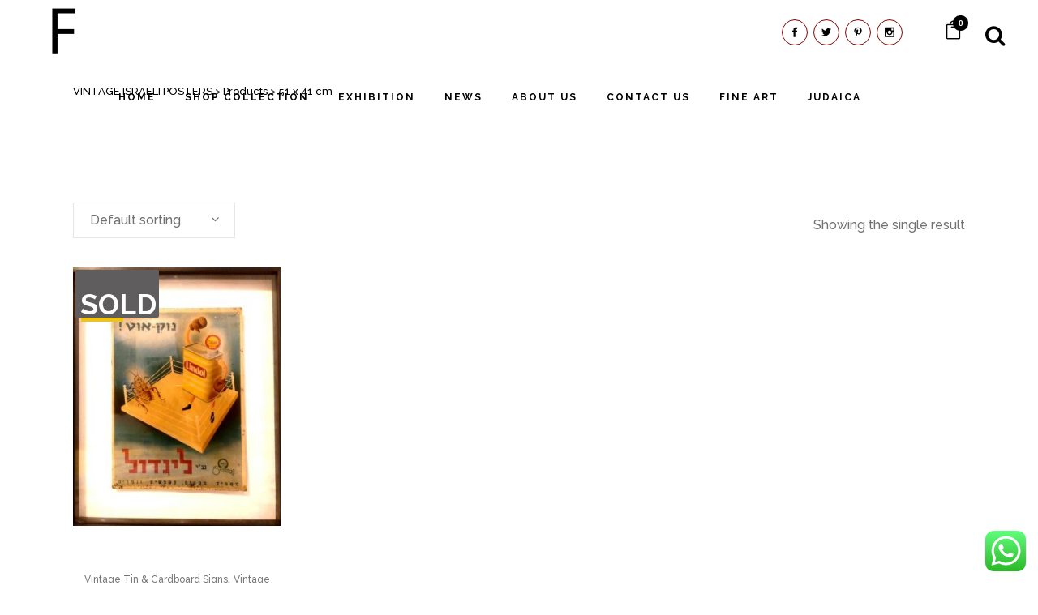

--- FILE ---
content_type: text/html; charset=UTF-8
request_url: https://farkash-gallery.com/size/51-x-41-cm/
body_size: 21143
content:

<!DOCTYPE html>
<html lang="en-US">
<head>
	<meta charset="UTF-8" />
	
	<title>51 x 41 cm Archives - VINTAGE ISRAELI POSTERS</title>

				<meta name="viewport" content="width=device-width,initial-scale=1,maximum-scale=3.0, minimum-scale=1.0">
		
			
			
	<link rel="profile" href="http://gmpg.org/xfn/11" />
	<link rel="pingback" href="https://farkash-gallery.com/xmlrpc.php" />
	<link rel="shortcut icon" type="image/x-icon" href="https://farkash-gallery.com/wp-content/uploads/2018/02/white-letter-f-512-1-e1519382351495.png">
	<link rel="apple-touch-icon" href="https://farkash-gallery.com/wp-content/uploads/2018/02/white-letter-f-512-1-e1519382351495.png"/>
	<meta name="facebook-domain-verification" content="jvqes56nybkfhx0cevtgfxobb8q99r" />
	
	<link href='//fonts.googleapis.com/css?family=Raleway:100,200,300,400,500,600,700,800,900,300italic,400italic|Raleway:100,200,300,400,500,600,700,800,900,300italic,400italic&subset=latin,latin-ext' rel='stylesheet' type='text/css'>
<script type="application/javascript">var QodeAjaxUrl = "https://farkash-gallery.com/wp-admin/admin-ajax.php"</script><meta name='robots' content='index, follow, max-image-preview:large, max-snippet:-1, max-video-preview:-1' />
	<style>img:is([sizes="auto" i], [sizes^="auto," i]) { contain-intrinsic-size: 3000px 1500px }</style>
	
	<!-- This site is optimized with the Yoast SEO plugin v26.3 - https://yoast.com/wordpress/plugins/seo/ -->
	<link rel="canonical" href="https://farkash-gallery.com/size/51-x-41-cm/" />
	<meta property="og:locale" content="en_US" />
	<meta property="og:type" content="article" />
	<meta property="og:title" content="51 x 41 cm Archives - VINTAGE ISRAELI POSTERS" />
	<meta property="og:url" content="https://farkash-gallery.com/size/51-x-41-cm/" />
	<meta property="og:site_name" content="VINTAGE ISRAELI POSTERS" />
	<meta name="twitter:card" content="summary_large_image" />
	<script type="application/ld+json" class="yoast-schema-graph">{"@context":"https://schema.org","@graph":[{"@type":"CollectionPage","@id":"https://farkash-gallery.com/size/51-x-41-cm/","url":"https://farkash-gallery.com/size/51-x-41-cm/","name":"51 x 41 cm Archives - VINTAGE ISRAELI POSTERS","isPartOf":{"@id":"https://farkash-gallery.com/#website"},"primaryImageOfPage":{"@id":"https://farkash-gallery.com/size/51-x-41-cm/#primaryimage"},"image":{"@id":"https://farkash-gallery.com/size/51-x-41-cm/#primaryimage"},"thumbnailUrl":"https://farkash-gallery.com/wp-content/uploads/2019/08/LINDOL.jpg","breadcrumb":{"@id":"https://farkash-gallery.com/size/51-x-41-cm/#breadcrumb"},"inLanguage":"en-US"},{"@type":"ImageObject","inLanguage":"en-US","@id":"https://farkash-gallery.com/size/51-x-41-cm/#primaryimage","url":"https://farkash-gallery.com/wp-content/uploads/2019/08/LINDOL.jpg","contentUrl":"https://farkash-gallery.com/wp-content/uploads/2019/08/LINDOL.jpg","width":1182,"height":1472},{"@type":"BreadcrumbList","@id":"https://farkash-gallery.com/size/51-x-41-cm/#breadcrumb","itemListElement":[{"@type":"ListItem","position":1,"name":"Home","item":"https://farkash-gallery.com/"},{"@type":"ListItem","position":2,"name":"51 x 41 cm"}]},{"@type":"WebSite","@id":"https://farkash-gallery.com/#website","url":"https://farkash-gallery.com/","name":"VINTAGE ISRAELI POSTERS","description":"VINTAGE ISRAELI POSTERS Isreael old photograph collectors items","potentialAction":[{"@type":"SearchAction","target":{"@type":"EntryPoint","urlTemplate":"https://farkash-gallery.com/?s={search_term_string}"},"query-input":{"@type":"PropertyValueSpecification","valueRequired":true,"valueName":"search_term_string"}}],"inLanguage":"en-US"}]}</script>
	<!-- / Yoast SEO plugin. -->


<link rel='dns-prefetch' href='//static.addtoany.com' />
<link rel='dns-prefetch' href='//fonts.googleapis.com' />
<link rel="alternate" type="application/rss+xml" title="VINTAGE ISRAELI POSTERS &raquo; Feed" href="https://farkash-gallery.com/feed/" />
<link rel="alternate" type="application/rss+xml" title="VINTAGE ISRAELI POSTERS &raquo; Comments Feed" href="https://farkash-gallery.com/comments/feed/" />
<link rel="alternate" type="application/rss+xml" title="VINTAGE ISRAELI POSTERS &raquo; 51 x 41 cm Size Feed" href="https://farkash-gallery.com/size/51-x-41-cm/feed/" />
		<!-- This site uses the Google Analytics by MonsterInsights plugin v9.9.0 - Using Analytics tracking - https://www.monsterinsights.com/ -->
							<script src="//www.googletagmanager.com/gtag/js?id=G-S6TTFL8BGP"  data-cfasync="false" data-wpfc-render="false" type="text/javascript" async></script>
			<script data-cfasync="false" data-wpfc-render="false" type="text/javascript">
				var mi_version = '9.9.0';
				var mi_track_user = true;
				var mi_no_track_reason = '';
								var MonsterInsightsDefaultLocations = {"page_location":"https:\/\/farkash-gallery.com\/size\/51-x-41-cm\/"};
								if ( typeof MonsterInsightsPrivacyGuardFilter === 'function' ) {
					var MonsterInsightsLocations = (typeof MonsterInsightsExcludeQuery === 'object') ? MonsterInsightsPrivacyGuardFilter( MonsterInsightsExcludeQuery ) : MonsterInsightsPrivacyGuardFilter( MonsterInsightsDefaultLocations );
				} else {
					var MonsterInsightsLocations = (typeof MonsterInsightsExcludeQuery === 'object') ? MonsterInsightsExcludeQuery : MonsterInsightsDefaultLocations;
				}

								var disableStrs = [
										'ga-disable-G-S6TTFL8BGP',
									];

				/* Function to detect opted out users */
				function __gtagTrackerIsOptedOut() {
					for (var index = 0; index < disableStrs.length; index++) {
						if (document.cookie.indexOf(disableStrs[index] + '=true') > -1) {
							return true;
						}
					}

					return false;
				}

				/* Disable tracking if the opt-out cookie exists. */
				if (__gtagTrackerIsOptedOut()) {
					for (var index = 0; index < disableStrs.length; index++) {
						window[disableStrs[index]] = true;
					}
				}

				/* Opt-out function */
				function __gtagTrackerOptout() {
					for (var index = 0; index < disableStrs.length; index++) {
						document.cookie = disableStrs[index] + '=true; expires=Thu, 31 Dec 2099 23:59:59 UTC; path=/';
						window[disableStrs[index]] = true;
					}
				}

				if ('undefined' === typeof gaOptout) {
					function gaOptout() {
						__gtagTrackerOptout();
					}
				}
								window.dataLayer = window.dataLayer || [];

				window.MonsterInsightsDualTracker = {
					helpers: {},
					trackers: {},
				};
				if (mi_track_user) {
					function __gtagDataLayer() {
						dataLayer.push(arguments);
					}

					function __gtagTracker(type, name, parameters) {
						if (!parameters) {
							parameters = {};
						}

						if (parameters.send_to) {
							__gtagDataLayer.apply(null, arguments);
							return;
						}

						if (type === 'event') {
														parameters.send_to = monsterinsights_frontend.v4_id;
							var hookName = name;
							if (typeof parameters['event_category'] !== 'undefined') {
								hookName = parameters['event_category'] + ':' + name;
							}

							if (typeof MonsterInsightsDualTracker.trackers[hookName] !== 'undefined') {
								MonsterInsightsDualTracker.trackers[hookName](parameters);
							} else {
								__gtagDataLayer('event', name, parameters);
							}
							
						} else {
							__gtagDataLayer.apply(null, arguments);
						}
					}

					__gtagTracker('js', new Date());
					__gtagTracker('set', {
						'developer_id.dZGIzZG': true,
											});
					if ( MonsterInsightsLocations.page_location ) {
						__gtagTracker('set', MonsterInsightsLocations);
					}
										__gtagTracker('config', 'G-S6TTFL8BGP', {"forceSSL":"true"} );
										window.gtag = __gtagTracker;										(function () {
						/* https://developers.google.com/analytics/devguides/collection/analyticsjs/ */
						/* ga and __gaTracker compatibility shim. */
						var noopfn = function () {
							return null;
						};
						var newtracker = function () {
							return new Tracker();
						};
						var Tracker = function () {
							return null;
						};
						var p = Tracker.prototype;
						p.get = noopfn;
						p.set = noopfn;
						p.send = function () {
							var args = Array.prototype.slice.call(arguments);
							args.unshift('send');
							__gaTracker.apply(null, args);
						};
						var __gaTracker = function () {
							var len = arguments.length;
							if (len === 0) {
								return;
							}
							var f = arguments[len - 1];
							if (typeof f !== 'object' || f === null || typeof f.hitCallback !== 'function') {
								if ('send' === arguments[0]) {
									var hitConverted, hitObject = false, action;
									if ('event' === arguments[1]) {
										if ('undefined' !== typeof arguments[3]) {
											hitObject = {
												'eventAction': arguments[3],
												'eventCategory': arguments[2],
												'eventLabel': arguments[4],
												'value': arguments[5] ? arguments[5] : 1,
											}
										}
									}
									if ('pageview' === arguments[1]) {
										if ('undefined' !== typeof arguments[2]) {
											hitObject = {
												'eventAction': 'page_view',
												'page_path': arguments[2],
											}
										}
									}
									if (typeof arguments[2] === 'object') {
										hitObject = arguments[2];
									}
									if (typeof arguments[5] === 'object') {
										Object.assign(hitObject, arguments[5]);
									}
									if ('undefined' !== typeof arguments[1].hitType) {
										hitObject = arguments[1];
										if ('pageview' === hitObject.hitType) {
											hitObject.eventAction = 'page_view';
										}
									}
									if (hitObject) {
										action = 'timing' === arguments[1].hitType ? 'timing_complete' : hitObject.eventAction;
										hitConverted = mapArgs(hitObject);
										__gtagTracker('event', action, hitConverted);
									}
								}
								return;
							}

							function mapArgs(args) {
								var arg, hit = {};
								var gaMap = {
									'eventCategory': 'event_category',
									'eventAction': 'event_action',
									'eventLabel': 'event_label',
									'eventValue': 'event_value',
									'nonInteraction': 'non_interaction',
									'timingCategory': 'event_category',
									'timingVar': 'name',
									'timingValue': 'value',
									'timingLabel': 'event_label',
									'page': 'page_path',
									'location': 'page_location',
									'title': 'page_title',
									'referrer' : 'page_referrer',
								};
								for (arg in args) {
																		if (!(!args.hasOwnProperty(arg) || !gaMap.hasOwnProperty(arg))) {
										hit[gaMap[arg]] = args[arg];
									} else {
										hit[arg] = args[arg];
									}
								}
								return hit;
							}

							try {
								f.hitCallback();
							} catch (ex) {
							}
						};
						__gaTracker.create = newtracker;
						__gaTracker.getByName = newtracker;
						__gaTracker.getAll = function () {
							return [];
						};
						__gaTracker.remove = noopfn;
						__gaTracker.loaded = true;
						window['__gaTracker'] = __gaTracker;
					})();
									} else {
										console.log("");
					(function () {
						function __gtagTracker() {
							return null;
						}

						window['__gtagTracker'] = __gtagTracker;
						window['gtag'] = __gtagTracker;
					})();
									}
			</script>
			
							<!-- / Google Analytics by MonsterInsights -->
		<script type="text/javascript">
/* <![CDATA[ */
window._wpemojiSettings = {"baseUrl":"https:\/\/s.w.org\/images\/core\/emoji\/16.0.1\/72x72\/","ext":".png","svgUrl":"https:\/\/s.w.org\/images\/core\/emoji\/16.0.1\/svg\/","svgExt":".svg","source":{"concatemoji":"https:\/\/farkash-gallery.com\/wp-includes\/js\/wp-emoji-release.min.js?ver=6.8.3"}};
/*! This file is auto-generated */
!function(s,n){var o,i,e;function c(e){try{var t={supportTests:e,timestamp:(new Date).valueOf()};sessionStorage.setItem(o,JSON.stringify(t))}catch(e){}}function p(e,t,n){e.clearRect(0,0,e.canvas.width,e.canvas.height),e.fillText(t,0,0);var t=new Uint32Array(e.getImageData(0,0,e.canvas.width,e.canvas.height).data),a=(e.clearRect(0,0,e.canvas.width,e.canvas.height),e.fillText(n,0,0),new Uint32Array(e.getImageData(0,0,e.canvas.width,e.canvas.height).data));return t.every(function(e,t){return e===a[t]})}function u(e,t){e.clearRect(0,0,e.canvas.width,e.canvas.height),e.fillText(t,0,0);for(var n=e.getImageData(16,16,1,1),a=0;a<n.data.length;a++)if(0!==n.data[a])return!1;return!0}function f(e,t,n,a){switch(t){case"flag":return n(e,"\ud83c\udff3\ufe0f\u200d\u26a7\ufe0f","\ud83c\udff3\ufe0f\u200b\u26a7\ufe0f")?!1:!n(e,"\ud83c\udde8\ud83c\uddf6","\ud83c\udde8\u200b\ud83c\uddf6")&&!n(e,"\ud83c\udff4\udb40\udc67\udb40\udc62\udb40\udc65\udb40\udc6e\udb40\udc67\udb40\udc7f","\ud83c\udff4\u200b\udb40\udc67\u200b\udb40\udc62\u200b\udb40\udc65\u200b\udb40\udc6e\u200b\udb40\udc67\u200b\udb40\udc7f");case"emoji":return!a(e,"\ud83e\udedf")}return!1}function g(e,t,n,a){var r="undefined"!=typeof WorkerGlobalScope&&self instanceof WorkerGlobalScope?new OffscreenCanvas(300,150):s.createElement("canvas"),o=r.getContext("2d",{willReadFrequently:!0}),i=(o.textBaseline="top",o.font="600 32px Arial",{});return e.forEach(function(e){i[e]=t(o,e,n,a)}),i}function t(e){var t=s.createElement("script");t.src=e,t.defer=!0,s.head.appendChild(t)}"undefined"!=typeof Promise&&(o="wpEmojiSettingsSupports",i=["flag","emoji"],n.supports={everything:!0,everythingExceptFlag:!0},e=new Promise(function(e){s.addEventListener("DOMContentLoaded",e,{once:!0})}),new Promise(function(t){var n=function(){try{var e=JSON.parse(sessionStorage.getItem(o));if("object"==typeof e&&"number"==typeof e.timestamp&&(new Date).valueOf()<e.timestamp+604800&&"object"==typeof e.supportTests)return e.supportTests}catch(e){}return null}();if(!n){if("undefined"!=typeof Worker&&"undefined"!=typeof OffscreenCanvas&&"undefined"!=typeof URL&&URL.createObjectURL&&"undefined"!=typeof Blob)try{var e="postMessage("+g.toString()+"("+[JSON.stringify(i),f.toString(),p.toString(),u.toString()].join(",")+"));",a=new Blob([e],{type:"text/javascript"}),r=new Worker(URL.createObjectURL(a),{name:"wpTestEmojiSupports"});return void(r.onmessage=function(e){c(n=e.data),r.terminate(),t(n)})}catch(e){}c(n=g(i,f,p,u))}t(n)}).then(function(e){for(var t in e)n.supports[t]=e[t],n.supports.everything=n.supports.everything&&n.supports[t],"flag"!==t&&(n.supports.everythingExceptFlag=n.supports.everythingExceptFlag&&n.supports[t]);n.supports.everythingExceptFlag=n.supports.everythingExceptFlag&&!n.supports.flag,n.DOMReady=!1,n.readyCallback=function(){n.DOMReady=!0}}).then(function(){return e}).then(function(){var e;n.supports.everything||(n.readyCallback(),(e=n.source||{}).concatemoji?t(e.concatemoji):e.wpemoji&&e.twemoji&&(t(e.twemoji),t(e.wpemoji)))}))}((window,document),window._wpemojiSettings);
/* ]]> */
</script>
<style id="woo-sctr-frontend-countdown-style" type="text/css">.woo-sctr-shortcode-wrap-wrap.woo-sctr-shortcode-wrap-wrap-1668332674747{display:block;text-align:center;}.woo-sctr-shortcode-wrap-wrap.woo-sctr-shortcode-wrap-wrap-1668332674747 .woo-sctr-shortcode-countdown-1{color:#000000;padding:2px;}.woo-sctr-shortcode-wrap-wrap.woo-sctr-shortcode-wrap-wrap-1668332674747 .woo-sctr-shortcode-countdown-1 .woo-sctr-shortcode-countdown-value,.woo-sctr-shortcode-wrap-wrap.woo-sctr-shortcode-wrap-wrap-1668332674747 .woo-sctr-shortcode-countdown-1 .woo-sctr-shortcode-countdown-value-container{color:#ffb600;font-size:28px;}.woo-sctr-shortcode-wrap-wrap.woo-sctr-shortcode-wrap-wrap-1668332674747 .woo-sctr-shortcode-countdown-1 .woo-sctr-shortcode-countdown-text{font-size:12px;}.woo-sctr-shortcode-wrap-wrap.woo-sctr-shortcode-wrap-wrap-1765102840473{display:block;text-align:center;}.woo-sctr-shortcode-wrap-wrap.woo-sctr-shortcode-wrap-wrap-1765102840473 .woo-sctr-shortcode-countdown-1{color:#000000;padding:2px;}.woo-sctr-shortcode-wrap-wrap.woo-sctr-shortcode-wrap-wrap-1765102840473 .woo-sctr-shortcode-countdown-1 .woo-sctr-shortcode-countdown-value,.woo-sctr-shortcode-wrap-wrap.woo-sctr-shortcode-wrap-wrap-1765102840473 .woo-sctr-shortcode-countdown-1 .woo-sctr-shortcode-countdown-value-container{color:#ffb600;font-size:28px;}.woo-sctr-shortcode-wrap-wrap.woo-sctr-shortcode-wrap-wrap-1765102840473 .woo-sctr-shortcode-countdown-1 .woo-sctr-shortcode-countdown-text{font-size:12px;}.woo-sctr-shortcode-wrap-wrap.woo-sctr-shortcode-wrap-wrap-1653831577419{display:block;text-align:center;}.woo-sctr-shortcode-wrap-wrap.woo-sctr-shortcode-wrap-wrap-1653831577419 .woo-sctr-shortcode-countdown-1{color:#000000;padding:2px;}.woo-sctr-shortcode-wrap-wrap.woo-sctr-shortcode-wrap-wrap-1653831577419 .woo-sctr-shortcode-countdown-1 .woo-sctr-shortcode-countdown-value,.woo-sctr-shortcode-wrap-wrap.woo-sctr-shortcode-wrap-wrap-1653831577419 .woo-sctr-shortcode-countdown-1 .woo-sctr-shortcode-countdown-value-container{color:#ffb600;font-size:28px;}.woo-sctr-shortcode-wrap-wrap.woo-sctr-shortcode-wrap-wrap-1653831577419 .woo-sctr-shortcode-countdown-1 .woo-sctr-shortcode-countdown-text{font-size:12px;}.woo-sctr-shortcode-wrap-wrap.woo-sctr-shortcode-wrap-wrap-1651678175025{display:block;text-align:center;}.woo-sctr-shortcode-wrap-wrap.woo-sctr-shortcode-wrap-wrap-1651678175025 .woo-sctr-shortcode-countdown-1{color:#000000;padding:2px;}.woo-sctr-shortcode-wrap-wrap.woo-sctr-shortcode-wrap-wrap-1651678175025 .woo-sctr-shortcode-countdown-1 .woo-sctr-shortcode-countdown-value,.woo-sctr-shortcode-wrap-wrap.woo-sctr-shortcode-wrap-wrap-1651678175025 .woo-sctr-shortcode-countdown-1 .woo-sctr-shortcode-countdown-value-container{color:#ffb600;font-size:28px;}.woo-sctr-shortcode-wrap-wrap.woo-sctr-shortcode-wrap-wrap-1651678175025 .woo-sctr-shortcode-countdown-1 .woo-sctr-shortcode-countdown-text{font-size:12px;}.woo-sctr-shortcode-wrap-wrap.woo-sctr-shortcode-wrap-wrap-1648975812436{display:block;text-align:center;}.woo-sctr-shortcode-wrap-wrap.woo-sctr-shortcode-wrap-wrap-1648975812436 .woo-sctr-shortcode-countdown-1{color:#000000;padding:2px;}.woo-sctr-shortcode-wrap-wrap.woo-sctr-shortcode-wrap-wrap-1648975812436 .woo-sctr-shortcode-countdown-1 .woo-sctr-shortcode-countdown-value,.woo-sctr-shortcode-wrap-wrap.woo-sctr-shortcode-wrap-wrap-1648975812436 .woo-sctr-shortcode-countdown-1 .woo-sctr-shortcode-countdown-value-container{color:#ffb600;font-size:28px;}.woo-sctr-shortcode-wrap-wrap.woo-sctr-shortcode-wrap-wrap-1648975812436 .woo-sctr-shortcode-countdown-1 .woo-sctr-shortcode-countdown-text{font-size:12px;}.woo-sctr-shortcode-wrap-wrap.woo-sctr-shortcode-wrap-wrap-1646566949244{display:block;text-align:center;}.woo-sctr-shortcode-wrap-wrap.woo-sctr-shortcode-wrap-wrap-1646566949244 .woo-sctr-shortcode-countdown-1{color:#000000;padding:2px;}.woo-sctr-shortcode-wrap-wrap.woo-sctr-shortcode-wrap-wrap-1646566949244 .woo-sctr-shortcode-countdown-1 .woo-sctr-shortcode-countdown-value,.woo-sctr-shortcode-wrap-wrap.woo-sctr-shortcode-wrap-wrap-1646566949244 .woo-sctr-shortcode-countdown-1 .woo-sctr-shortcode-countdown-value-container{color:#ffb600;font-size:28px;}.woo-sctr-shortcode-wrap-wrap.woo-sctr-shortcode-wrap-wrap-1646566949244 .woo-sctr-shortcode-countdown-1 .woo-sctr-shortcode-countdown-text{font-size:12px;}.woo-sctr-shortcode-wrap-wrap.woo-sctr-shortcode-wrap-wrap-1645361316689{display:block;text-align:center;}.woo-sctr-shortcode-wrap-wrap.woo-sctr-shortcode-wrap-wrap-1645361316689 .woo-sctr-shortcode-countdown-1{color:#000000;padding:2px;}.woo-sctr-shortcode-wrap-wrap.woo-sctr-shortcode-wrap-wrap-1645361316689 .woo-sctr-shortcode-countdown-1 .woo-sctr-shortcode-countdown-value,.woo-sctr-shortcode-wrap-wrap.woo-sctr-shortcode-wrap-wrap-1645361316689 .woo-sctr-shortcode-countdown-1 .woo-sctr-shortcode-countdown-value-container{color:#ffb600;font-size:28px;}.woo-sctr-shortcode-wrap-wrap.woo-sctr-shortcode-wrap-wrap-1645361316689 .woo-sctr-shortcode-countdown-1 .woo-sctr-shortcode-countdown-text{font-size:12px;}.woo-sctr-shortcode-wrap-wrap.woo-sctr-shortcode-wrap-wrap-1640865111830{display:block;text-align:center;}.woo-sctr-shortcode-wrap-wrap.woo-sctr-shortcode-wrap-wrap-1640865111830 .woo-sctr-shortcode-countdown-1{color:#000000;padding:2px;}.woo-sctr-shortcode-wrap-wrap.woo-sctr-shortcode-wrap-wrap-1640865111830 .woo-sctr-shortcode-countdown-1 .woo-sctr-shortcode-countdown-value,.woo-sctr-shortcode-wrap-wrap.woo-sctr-shortcode-wrap-wrap-1640865111830 .woo-sctr-shortcode-countdown-1 .woo-sctr-shortcode-countdown-value-container{color:#ffb600;font-size:28px;}.woo-sctr-shortcode-wrap-wrap.woo-sctr-shortcode-wrap-wrap-1640865111830 .woo-sctr-shortcode-countdown-1 .woo-sctr-shortcode-countdown-text{font-size:12px;}.woo-sctr-shortcode-wrap-wrap.woo-sctr-shortcode-wrap-wrap-1642152657104{display:block;text-align:center;}.woo-sctr-shortcode-wrap-wrap.woo-sctr-shortcode-wrap-wrap-1642152657104 .woo-sctr-shortcode-countdown-1{color:#000000;padding:2px;}.woo-sctr-shortcode-wrap-wrap.woo-sctr-shortcode-wrap-wrap-1642152657104 .woo-sctr-shortcode-countdown-1 .woo-sctr-shortcode-countdown-value,.woo-sctr-shortcode-wrap-wrap.woo-sctr-shortcode-wrap-wrap-1642152657104 .woo-sctr-shortcode-countdown-1 .woo-sctr-shortcode-countdown-value-container{color:#ffb600;font-size:28px;}.woo-sctr-shortcode-wrap-wrap.woo-sctr-shortcode-wrap-wrap-1642152657104 .woo-sctr-shortcode-countdown-1 .woo-sctr-shortcode-countdown-text{font-size:12px;}.woo-sctr-shortcode-wrap-wrap.woo-sctr-shortcode-wrap-wrap-1636966974763{display:block;text-align:center;}.woo-sctr-shortcode-wrap-wrap.woo-sctr-shortcode-wrap-wrap-1636966974763 .woo-sctr-shortcode-countdown-1{color:#000000;padding:2px;}.woo-sctr-shortcode-wrap-wrap.woo-sctr-shortcode-wrap-wrap-1636966974763 .woo-sctr-shortcode-countdown-1 .woo-sctr-shortcode-countdown-value,.woo-sctr-shortcode-wrap-wrap.woo-sctr-shortcode-wrap-wrap-1636966974763 .woo-sctr-shortcode-countdown-1 .woo-sctr-shortcode-countdown-value-container{color:#ffb600;font-size:28px;}.woo-sctr-shortcode-wrap-wrap.woo-sctr-shortcode-wrap-wrap-1636966974763 .woo-sctr-shortcode-countdown-1 .woo-sctr-shortcode-countdown-text{font-size:12px;}.woo-sctr-shortcode-wrap-wrap.woo-sctr-shortcode-wrap-wrap-1626611195465{display:block;text-align:center;}.woo-sctr-shortcode-wrap-wrap.woo-sctr-shortcode-wrap-wrap-1626611195465 .woo-sctr-shortcode-countdown-1{color:#000000;padding:2px;}.woo-sctr-shortcode-wrap-wrap.woo-sctr-shortcode-wrap-wrap-1626611195465 .woo-sctr-shortcode-countdown-1 .woo-sctr-shortcode-countdown-value,.woo-sctr-shortcode-wrap-wrap.woo-sctr-shortcode-wrap-wrap-1626611195465 .woo-sctr-shortcode-countdown-1 .woo-sctr-shortcode-countdown-value-container{color:#ffb600;font-size:28px;}.woo-sctr-shortcode-wrap-wrap.woo-sctr-shortcode-wrap-wrap-1626611195465 .woo-sctr-shortcode-countdown-1 .woo-sctr-shortcode-countdown-text{font-size:12px;}.woo-sctr-shortcode-wrap-wrap.woo-sctr-shortcode-wrap-wrap-1626021005946{display:block;text-align:center;}.woo-sctr-shortcode-wrap-wrap.woo-sctr-shortcode-wrap-wrap-1626021005946 .woo-sctr-shortcode-countdown-1{color:#000000;padding:2px;}.woo-sctr-shortcode-wrap-wrap.woo-sctr-shortcode-wrap-wrap-1626021005946 .woo-sctr-shortcode-countdown-1 .woo-sctr-shortcode-countdown-value,.woo-sctr-shortcode-wrap-wrap.woo-sctr-shortcode-wrap-wrap-1626021005946 .woo-sctr-shortcode-countdown-1 .woo-sctr-shortcode-countdown-value-container{color:#ffb600;font-size:28px;}.woo-sctr-shortcode-wrap-wrap.woo-sctr-shortcode-wrap-wrap-1626021005946 .woo-sctr-shortcode-countdown-1 .woo-sctr-shortcode-countdown-text{font-size:12px;}.woo-sctr-shortcode-wrap-wrap.woo-sctr-shortcode-wrap-wrap-1637587935655{display:block;text-align:center;}.woo-sctr-shortcode-wrap-wrap.woo-sctr-shortcode-wrap-wrap-1637587935655 .woo-sctr-shortcode-countdown-1{color:#000000;padding:2px;}.woo-sctr-shortcode-wrap-wrap.woo-sctr-shortcode-wrap-wrap-1637587935655 .woo-sctr-shortcode-countdown-1 .woo-sctr-shortcode-countdown-value,.woo-sctr-shortcode-wrap-wrap.woo-sctr-shortcode-wrap-wrap-1637587935655 .woo-sctr-shortcode-countdown-1 .woo-sctr-shortcode-countdown-value-container{color:#ffb600;font-size:28px;}.woo-sctr-shortcode-wrap-wrap.woo-sctr-shortcode-wrap-wrap-1637587935655 .woo-sctr-shortcode-countdown-1 .woo-sctr-shortcode-countdown-text{font-size:12px;}.woo-sctr-shortcode-wrap-wrap.woo-sctr-shortcode-wrap-wrap-1624616928899{display:block;text-align:center;}.woo-sctr-shortcode-wrap-wrap.woo-sctr-shortcode-wrap-wrap-1624616928899 .woo-sctr-shortcode-countdown-1{color:#000000;padding:2px;}.woo-sctr-shortcode-wrap-wrap.woo-sctr-shortcode-wrap-wrap-1624616928899 .woo-sctr-shortcode-countdown-1 .woo-sctr-shortcode-countdown-value,.woo-sctr-shortcode-wrap-wrap.woo-sctr-shortcode-wrap-wrap-1624616928899 .woo-sctr-shortcode-countdown-1 .woo-sctr-shortcode-countdown-value-container{color:#ffb600;font-size:28px;}.woo-sctr-shortcode-wrap-wrap.woo-sctr-shortcode-wrap-wrap-1624616928899 .woo-sctr-shortcode-countdown-1 .woo-sctr-shortcode-countdown-text{font-size:12px;}.woo-sctr-shortcode-wrap-wrap.woo-sctr-shortcode-wrap-wrap-1638106497428{display:block;text-align:center;}.woo-sctr-shortcode-wrap-wrap.woo-sctr-shortcode-wrap-wrap-1638106497428 .woo-sctr-shortcode-countdown-1{color:#000000;padding:2px;}.woo-sctr-shortcode-wrap-wrap.woo-sctr-shortcode-wrap-wrap-1638106497428 .woo-sctr-shortcode-countdown-1 .woo-sctr-shortcode-countdown-value,.woo-sctr-shortcode-wrap-wrap.woo-sctr-shortcode-wrap-wrap-1638106497428 .woo-sctr-shortcode-countdown-1 .woo-sctr-shortcode-countdown-value-container{color:#ffb600;font-size:28px;}.woo-sctr-shortcode-wrap-wrap.woo-sctr-shortcode-wrap-wrap-1638106497428 .woo-sctr-shortcode-countdown-1 .woo-sctr-shortcode-countdown-text{font-size:12px;}.woo-sctr-shortcode-wrap-wrap.woo-sctr-shortcode-wrap-wrap-1638213664826{display:block;text-align:center;}.woo-sctr-shortcode-wrap-wrap.woo-sctr-shortcode-wrap-wrap-1638213664826 .woo-sctr-shortcode-countdown-1{color:#000000;padding:2px;}.woo-sctr-shortcode-wrap-wrap.woo-sctr-shortcode-wrap-wrap-1638213664826 .woo-sctr-shortcode-countdown-1 .woo-sctr-shortcode-countdown-value,.woo-sctr-shortcode-wrap-wrap.woo-sctr-shortcode-wrap-wrap-1638213664826 .woo-sctr-shortcode-countdown-1 .woo-sctr-shortcode-countdown-value-container{color:#ffb600;font-size:28px;}.woo-sctr-shortcode-wrap-wrap.woo-sctr-shortcode-wrap-wrap-1638213664826 .woo-sctr-shortcode-countdown-1 .woo-sctr-shortcode-countdown-text{font-size:12px;}</style><link rel='stylesheet' id='ht_ctc_main_css-css' href='https://farkash-gallery.com/wp-content/plugins/click-to-chat-for-whatsapp/new/inc/assets/css/main.css?ver=4.30' type='text/css' media='all' />
<style id='wp-emoji-styles-inline-css' type='text/css'>

	img.wp-smiley, img.emoji {
		display: inline !important;
		border: none !important;
		box-shadow: none !important;
		height: 1em !important;
		width: 1em !important;
		margin: 0 0.07em !important;
		vertical-align: -0.1em !important;
		background: none !important;
		padding: 0 !important;
	}
</style>
<link rel='stylesheet' id='contact-form-7-css' href='https://farkash-gallery.com/wp-content/plugins/contact-form-7/includes/css/styles.css?ver=6.1.3' type='text/css' media='all' />
<link rel='stylesheet' id='cf7md_roboto-css' href='//fonts.googleapis.com/css?family=Roboto:400,500' type='text/css' media='all' />
<link rel='stylesheet' id='cf7-material-design-css' href='https://farkash-gallery.com/wp-content/plugins/material-design-for-contact-form-7/v1/public/../assets/css/cf7-material-design.css?ver=2.0' type='text/css' media='all' />
<link rel='stylesheet' id='wcsob-css' href='https://farkash-gallery.com/wp-content/plugins/sold-out-badge-for-woocommerce//style.css?ver=6.8.3' type='text/css' media='all' />
<style id='wcsob-inline-css' type='text/css'>
.wcsob_soldout { color: #ffffff;background: #5F5D5D;font-size: 35px;padding-top: 30px;padding-right: 3px;padding-bottom: 3px;padding-left: 6px;font-weight: bold;width: auto;height: auto;border-radius: 2px;z-index: 9999;text-align: center;position: absolute;top: 3px;right: auto;bottom: auto;left: 3px; }.single-product .wcsob_soldout { top: 3px;right: auto;bottom: auto;left: 3px; }
</style>
<link rel='stylesheet' id='uaf_client_css-css' href='https://farkash-gallery.com/wp-content/uploads/useanyfont/uaf.css?ver=1762240825' type='text/css' media='all' />
<style id='woocommerce-inline-inline-css' type='text/css'>
.woocommerce form .form-row .required { visibility: visible; }
</style>
<link rel='stylesheet' id='brands-styles-css' href='https://farkash-gallery.com/wp-content/plugins/woocommerce/assets/css/brands.css?ver=10.3.4' type='text/css' media='all' />
<link rel='stylesheet' id='bridge-css' href='https://farkash-gallery.com/wp-content/themes/bridge/style.css?ver=6.8.3' type='text/css' media='all' />
<link rel='stylesheet' id='child-style-css' href='https://farkash-gallery.com/wp-content/themes/bridge-child/style.css?ver=6.8.3' type='text/css' media='all' />
<link rel='stylesheet' id='default_style-css' href='https://farkash-gallery.com/wp-content/themes/bridge/style.css?ver=6.8.3' type='text/css' media='all' />
<link rel='stylesheet' id='qode_font_awesome-css' href='https://farkash-gallery.com/wp-content/themes/bridge/css/font-awesome/css/font-awesome.min.css?ver=6.8.3' type='text/css' media='all' />
<link rel='stylesheet' id='qode_font_elegant-css' href='https://farkash-gallery.com/wp-content/themes/bridge/css/elegant-icons/style.min.css?ver=6.8.3' type='text/css' media='all' />
<link rel='stylesheet' id='qode_linea_icons-css' href='https://farkash-gallery.com/wp-content/themes/bridge/css/linea-icons/style.css?ver=6.8.3' type='text/css' media='all' />
<link rel='stylesheet' id='stylesheet-css' href='https://farkash-gallery.com/wp-content/themes/bridge/css/stylesheet.min.css?ver=6.8.3' type='text/css' media='all' />
<link rel='stylesheet' id='woocommerce-css' href='https://farkash-gallery.com/wp-content/themes/bridge/css/woocommerce.min.css?ver=6.8.3' type='text/css' media='all' />
<link rel='stylesheet' id='woocommerce_responsive-css' href='https://farkash-gallery.com/wp-content/themes/bridge/css/woocommerce_responsive.min.css?ver=6.8.3' type='text/css' media='all' />
<link rel='stylesheet' id='qode_print-css' href='https://farkash-gallery.com/wp-content/themes/bridge/css/print.css?ver=6.8.3' type='text/css' media='all' />
<link rel='stylesheet' id='mac_stylesheet-css' href='https://farkash-gallery.com/wp-content/themes/bridge/css/mac_stylesheet.css?ver=6.8.3' type='text/css' media='all' />
<link rel='stylesheet' id='webkit-css' href='https://farkash-gallery.com/wp-content/themes/bridge/css/webkit_stylesheet.css?ver=6.8.3' type='text/css' media='all' />
<link rel='stylesheet' id='style_dynamic-css' href='https://farkash-gallery.com/wp-content/themes/bridge/css/style_dynamic.css?ver=1705570880' type='text/css' media='all' />
<link rel='stylesheet' id='responsive-css' href='https://farkash-gallery.com/wp-content/themes/bridge/css/responsive.min.css?ver=6.8.3' type='text/css' media='all' />
<link rel='stylesheet' id='style_dynamic_responsive-css' href='https://farkash-gallery.com/wp-content/themes/bridge/css/style_dynamic_responsive.css?ver=1705570880' type='text/css' media='all' />
<link rel='stylesheet' id='js_composer_front-css' href='https://farkash-gallery.com/wp-content/plugins/js_composer/assets/css/js_composer.min.css?ver=8.4.1' type='text/css' media='all' />
<link rel='stylesheet' id='custom_css-css' href='https://farkash-gallery.com/wp-content/themes/bridge/css/custom_css.css?ver=1705570880' type='text/css' media='all' />
<link rel='stylesheet' id='dhvc-woocommerce-page-awesome-css' href='https://farkash-gallery.com/wp-content/plugins/dhvc-woocommerce-page/assets/fonts/awesome/css/font-awesome.min.css?ver=4.0.3' type='text/css' media='all' />
<link rel='stylesheet' id='dhvc-woocommerce-page-css' href='https://farkash-gallery.com/wp-content/plugins/dhvc-woocommerce-page/assets/css/style.css?ver=4.0.2' type='text/css' media='all' />
<link rel='stylesheet' id='addtoany-css' href='https://farkash-gallery.com/wp-content/plugins/add-to-any/addtoany.min.css?ver=1.16' type='text/css' media='all' />
<script type="text/javascript" src="https://farkash-gallery.com/wp-includes/js/jquery/jquery.min.js?ver=3.7.1" id="jquery-core-js"></script>
<script type="text/javascript" src="https://farkash-gallery.com/wp-includes/js/jquery/jquery-migrate.min.js?ver=3.4.1" id="jquery-migrate-js"></script>
<script type="text/javascript" src="https://farkash-gallery.com/wp-content/plugins/google-analytics-for-wordpress/assets/js/frontend-gtag.min.js?ver=9.9.0" id="monsterinsights-frontend-script-js" async="async" data-wp-strategy="async"></script>
<script data-cfasync="false" data-wpfc-render="false" type="text/javascript" id='monsterinsights-frontend-script-js-extra'>/* <![CDATA[ */
var monsterinsights_frontend = {"js_events_tracking":"true","download_extensions":"doc,pdf,ppt,zip,xls,docx,pptx,xlsx","inbound_paths":"[]","home_url":"https:\/\/farkash-gallery.com","hash_tracking":"false","v4_id":"G-S6TTFL8BGP"};/* ]]> */
</script>
<script type="text/javascript" id="addtoany-core-js-before">
/* <![CDATA[ */
window.a2a_config=window.a2a_config||{};a2a_config.callbacks=[];a2a_config.overlays=[];a2a_config.templates={};
/* ]]> */
</script>
<script type="text/javascript" defer src="https://static.addtoany.com/menu/page.js" id="addtoany-core-js"></script>
<script type="text/javascript" defer src="https://farkash-gallery.com/wp-content/plugins/add-to-any/addtoany.min.js?ver=1.1" id="addtoany-jquery-js"></script>
<script type="text/javascript" src="https://farkash-gallery.com/wp-content/plugins/woocommerce/assets/js/jquery-blockui/jquery.blockUI.min.js?ver=2.7.0-wc.10.3.4" id="wc-jquery-blockui-js" defer="defer" data-wp-strategy="defer"></script>
<script type="text/javascript" src="https://farkash-gallery.com/wp-content/plugins/woocommerce/assets/js/js-cookie/js.cookie.min.js?ver=2.1.4-wc.10.3.4" id="wc-js-cookie-js" defer="defer" data-wp-strategy="defer"></script>
<script type="text/javascript" id="woocommerce-js-extra">
/* <![CDATA[ */
var woocommerce_params = {"ajax_url":"\/wp-admin\/admin-ajax.php","wc_ajax_url":"\/?wc-ajax=%%endpoint%%","i18n_password_show":"Show password","i18n_password_hide":"Hide password"};
/* ]]> */
</script>
<script type="text/javascript" src="https://farkash-gallery.com/wp-content/plugins/woocommerce/assets/js/frontend/woocommerce.min.js?ver=10.3.4" id="woocommerce-js" defer="defer" data-wp-strategy="defer"></script>
<script type="text/javascript" src="https://farkash-gallery.com/wp-content/plugins/woocommerce/assets/js/select2/select2.full.min.js?ver=4.0.3-wc.10.3.4" id="wc-select2-js" defer="defer" data-wp-strategy="defer"></script>
<script></script><link rel="https://api.w.org/" href="https://farkash-gallery.com/wp-json/" /><link rel="EditURI" type="application/rsd+xml" title="RSD" href="https://farkash-gallery.com/xmlrpc.php?rsd" />
<meta name="generator" content="WordPress 6.8.3" />
<meta name="generator" content="WooCommerce 10.3.4" />

<!-- This website runs the Product Feed PRO for WooCommerce by AdTribes.io plugin - version woocommercesea_option_installed_version -->
<meta name="ti-site-data" content="eyJyIjoiMTowITc6MCEzMDowIiwibyI6Imh0dHBzOlwvXC9mYXJrYXNoLWdhbGxlcnkuY29tXC93cC1hZG1pblwvYWRtaW4tYWpheC5waHA/YWN0aW9uPXRpX29ubGluZV91c2Vyc19nb29nbGUmYW1wO3A9JTJGc2l6ZSUyRjUxLXgtNDEtY20lMkYmYW1wO193cG5vbmNlPTBmNTI3NWRmMWQifQ==" />	<noscript><style>.woocommerce-product-gallery{ opacity: 1 !important; }</style></noscript>
	
<!-- Meta Pixel Code -->
<script type='text/javascript'>
!function(f,b,e,v,n,t,s){if(f.fbq)return;n=f.fbq=function(){n.callMethod?
n.callMethod.apply(n,arguments):n.queue.push(arguments)};if(!f._fbq)f._fbq=n;
n.push=n;n.loaded=!0;n.version='2.0';n.queue=[];t=b.createElement(e);t.async=!0;
t.src=v;s=b.getElementsByTagName(e)[0];s.parentNode.insertBefore(t,s)}(window,
document,'script','https://connect.facebook.net/en_US/fbevents.js?v=next');
</script>
<!-- End Meta Pixel Code -->

      <script type='text/javascript'>
        var url = window.location.origin + '?ob=open-bridge';
        fbq('set', 'openbridge', '1266415400056863', url);
      </script>
    <script type='text/javascript'>fbq('init', '1266415400056863', {}, {
    "agent": "wordpress-6.8.3-3.0.16"
})</script><script type='text/javascript'>
    fbq('track', 'PageView', []);
  </script>
<!-- Meta Pixel Code -->
<noscript>
<img height="1" width="1" style="display:none" alt="fbpx"
src="https://www.facebook.com/tr?id=1266415400056863&ev=PageView&noscript=1" />
</noscript>
<!-- End Meta Pixel Code -->
<style type="text/css">.recentcomments a{display:inline !important;padding:0 !important;margin:0 !important;}</style><meta name="generator" content="Powered by WPBakery Page Builder - drag and drop page builder for WordPress."/>
		<style type="text/css" id="wp-custom-css">
			.product-template-default .sku_wrapper{
	display:none;
}		</style>
		<noscript><style> .wpb_animate_when_almost_visible { opacity: 1; }</style></noscript>

</head>

<body class="archive tax-pa_size term-51-x-41-cm term-730 wp-theme-bridge wp-child-theme-bridge-child theme-bridge woocommerce woocommerce-page woocommerce-no-js  qode_grid_1300 hide_top_bar_on_mobile_header qode-content-sidebar-responsive columns-4 qode-child-theme-ver-1.0.0 qode-theme-ver-11.0 qode-theme-bridge wpb-js-composer js-comp-ver-8.4.1 vc_responsive" itemscope itemtype="http://schema.org/WebPage">

						<div class="wrapper">
	<div class="wrapper_inner">
	<!-- Google Analytics start -->
		<!-- Google Analytics end -->

	


<header class="has_woocommerce_dropdown  has_top scroll_top dark fixed transparent scrolled_not_transparent header_style_on_scroll menu_position_left page_header">
    <div class="header_inner clearfix">

		
					<form role="search" action="https://farkash-gallery.com/" class="qode_search_form_3" method="get">
												<div class="form_holder_outer">
								<div class="form_holder">
									
									<input type="text" placeholder="Search" name="s" class="qode_search_field" autocomplete="off" />
									<div class="qode_search_close">
										<a href="#">
                                            <i class="qode_icon_font_awesome fa fa-times " ></i>										</a>
									</div>
								</div>
							</div>
								</form>
				
		<div class="header_top_bottom_holder">
			<div class="header_top clearfix" style='background-color:rgba(10, 10, 10, 0);' >
								<div class="left">
						<div class="inner">
												</div>
					</div>
					<div class="right">
						<div class="inner">
												</div>
					</div>
						</div>
		<div class="header_bottom clearfix" style=' background-color:rgba(255, 255, 255, 0);' >
		                    					<div class="header_inner_left">
                        													<div class="mobile_menu_button">
                                <span>
                                    <span aria-hidden="true" class="qode_icon_font_elegant icon_menu " ></span>                                </span>
                            </div>
												<div class="logo_wrapper">
                            							<div class="q_logo">
								<a itemprop="url" href="https://farkash-gallery.com/">
									<img itemprop="image" class="normal" src="https://farkash-gallery.com/wp-content/uploads/2018/02/white-letter-f-512.png" alt="Logo"/>
									<img itemprop="image" class="light" src="https://farkash-gallery.com/wp-content/uploads/2018/02/white-letter-f-512.png" alt="Logo"/>
									<img itemprop="image" class="dark" src="https://farkash-gallery.com/wp-content/uploads/2018/02/white-letter-f-512-1.png" alt="Logo"/>
									<img itemprop="image" class="sticky" src="https://farkash-gallery.com/wp-content/uploads/2018/02/white-letter-f-512-1.png" alt="Logo"/>
									<img itemprop="image" class="mobile" src="https://farkash-gallery.com/wp-content/uploads/2018/02/white-letter-f-512.png" alt="Logo"/>
																	</a>
							</div>
                            						</div>
                                                					</div>
                    					                                                							<div class="header_inner_right">
                                <div class="side_menu_button_wrapper right">
																			<div class="header_bottom_right_widget_holder"><span class='q_social_icon_holder circle_social' data-color=#800000 data-hover-background-color=#800000 data-hover-border-color=#800000 data-hover-color=#ffffff><a itemprop='url' href='https://www.facebook.com/' target='_blank'><span class='fa-stack ' style='background-color: rgba(255,255,255,0.0);border-color: #800000;border-width: 1px;margin: 0 7px 0 0;font-size: 15px;'><span aria-hidden="true" class="qode_icon_font_elegant social_facebook " style="color: #800000;font-size: 12px;" ></span></span></a></span><span class='q_social_icon_holder circle_social' data-color=#800000 data-hover-background-color=#800000 data-hover-border-color=#800000 data-hover-color=#ffffff><a itemprop='url' href='https://www.twitter.com/' target='_blank'><span class='fa-stack ' style='background-color: rgba(255,255,255,0.0);border-color: #800000;border-width: 1px;margin: 0 7px 0 0;font-size: 15px;'><span aria-hidden="true" class="qode_icon_font_elegant social_twitter " style="color: #800000;font-size: 12px;" ></span></span></a></span><span class='q_social_icon_holder circle_social' data-color=#800000 data-hover-background-color=#800000 data-hover-border-color=#800000 data-hover-color=#ffffff><a itemprop='url' href='https://www.pinterest.com/' target='_blank'><span class='fa-stack ' style='background-color: rgba(255,255,255,0.0);border-color: #800000;border-width: 1px;margin: 0 7px 0 0;font-size: 15px;'><span aria-hidden="true" class="qode_icon_font_elegant social_pinterest " style="color: #800000;font-size: 12px;" ></span></span></a></span><span class='q_social_icon_holder circle_social' data-color=#800000 data-hover-background-color=#800000 data-hover-border-color=#800000 data-hover-color=#ffffff><a itemprop='url' href='https://www.instagram.com/' target='_blank'><span class='fa-stack ' style='background-color: rgba(255,255,255,0.0);border-color: #800000;border-width: 1px;margin: 0 0 0 0;font-size: 15px;'><span aria-hidden="true" class="qode_icon_font_elegant social_instagram " style="color: #800000;font-size: 12px;" ></span></span></a></span></div>
																				<div class="shopping_cart_outer">
		<div class="shopping_cart_inner">
		<div class="shopping_cart_header">
			<a class="header_cart cart_icon" href="https://farkash-gallery.com/cart/"><span class="header_cart_span">0</span></a>
			<div class="shopping_cart_dropdown">
			<div class="shopping_cart_dropdown_inner">
									<ul class="cart_list product_list_widget">

						
							<li>No products in the cart.</li>

						
					</ul>
				</div>
						
			
                <a itemprop="url" href="https://farkash-gallery.com/cart/" class="qbutton white view-cart">Cart <i class="fa fa-shopping-cart"></i></a>

                    <span class="total">Total:<span><span class="woocommerce-Price-amount amount"><bdi><span class="woocommerce-Price-currencySymbol">&#36;</span>0.00</bdi></span></span></span>


						
				</div>
</div>
		</div>
		</div>
	                                    <div class="side_menu_button">
									
																					<a class="search_button search_covers_header normal" href="javascript:void(0)">
                                                <i class="qode_icon_font_awesome fa fa-search " ></i>											</a>
								
																					                                                                                                                    </div>
                                </div>
							</div>
												
						
						<nav class="main_menu drop_down left">
						<ul id="menu-main-menu" class=""><li id="nav-menu-item-727" class="menu-item menu-item-type-post_type menu-item-object-page menu-item-home  narrow"><a href="https://farkash-gallery.com/" class=""><i class="menu_icon blank fa"></i><span>Home<span class="underline_dash"></span></span><span class="plus"></span></a></li>
<li id="nav-menu-item-1923" class="menu-item menu-item-type-custom menu-item-object-custom menu-item-has-children  has_sub narrow"><a href="https://farkash-gallery.com/new-shop-collection/" class=""><i class="menu_icon blank fa"></i><span>Shop Collection<span class="underline_dash"></span></span><span class="plus"></span></a>
<div class="second"><div class="inner"><ul>
	<li id="nav-menu-item-1924" class="menu-item menu-item-type-custom menu-item-object-custom menu-item-has-children sub"><a href="https://farkash-gallery.com/product-category/1-vintage-israeli-posters/" class=""><i class="menu_icon blank fa"></i><span>Vintage Israeli Posters</span><span class="plus"></span><i class="q_menu_arrow fa fa-angle-right"></i></a>
	<ul>
		<li id="nav-menu-item-9186" class="menu-item menu-item-type-custom menu-item-object-custom "><a href="https://farkash-gallery.com/product-category/1-vintage-israeli-posters/sport-posters/" class=""><i class="menu_icon blank fa"></i><span>Israeli Sport Posters</span><span class="plus"></span></a></li>
		<li id="nav-menu-item-5633" class="menu-item menu-item-type-custom menu-item-object-custom "><a href="https://farkash-gallery.com/product-category/1-vintage-israeli-posters/vintage-movies-posters/" class=""><i class="menu_icon blank fa"></i><span>Vintage Movies Posters</span><span class="plus"></span></a></li>
		<li id="nav-menu-item-1925" class="menu-item menu-item-type-custom menu-item-object-custom "><a href="https://farkash-gallery.com/product-category/vintage-israeli-posters/advertising-posters/" class=""><i class="menu_icon blank fa"></i><span>Advertising Posters</span><span class="plus"></span></a></li>
		<li id="nav-menu-item-1926" class="menu-item menu-item-type-custom menu-item-object-custom "><a href="https://farkash-gallery.com/product-category/vintage-israeli-posters/independence-day-posters/" class=""><i class="menu_icon blank fa"></i><span>Independence Day Posters</span><span class="plus"></span></a></li>
		<li id="nav-menu-item-1927" class="menu-item menu-item-type-custom menu-item-object-custom "><a href="https://farkash-gallery.com/product-category/vintage-israeli-posters/israeli-childhood-posters/" class=""><i class="menu_icon blank fa"></i><span>Israeli Childhood Posters</span><span class="plus"></span></a></li>
		<li id="nav-menu-item-1928" class="menu-item menu-item-type-custom menu-item-object-custom "><a href="https://farkash-gallery.com/product-category/vintage-israeli-posters/israeli-events-posters/" class=""><i class="menu_icon blank fa"></i><span>Israeli Events Posters</span><span class="plus"></span></a></li>
		<li id="nav-menu-item-1929" class="menu-item menu-item-type-custom menu-item-object-custom "><a href="https://farkash-gallery.com/product-category/vintage-israeli-posters/israeli-military-posters/" class=""><i class="menu_icon blank fa"></i><span>Israeli Military Posters</span><span class="plus"></span></a></li>
		<li id="nav-menu-item-1930" class="menu-item menu-item-type-custom menu-item-object-custom "><a href="https://farkash-gallery.com/product-category/vintage-israeli-posters/israeli-political-posters/" class=""><i class="menu_icon blank fa"></i><span>Israeli Political Posters</span><span class="plus"></span></a></li>
		<li id="nav-menu-item-1931" class="menu-item menu-item-type-custom menu-item-object-custom "><a href="https://farkash-gallery.com/product-category/vintage-israeli-posters/israeli-tourism-posters/" class=""><i class="menu_icon blank fa"></i><span>Israeli Tourism Posters</span><span class="plus"></span></a></li>
		<li id="nav-menu-item-1932" class="menu-item menu-item-type-custom menu-item-object-custom "><a href="https://farkash-gallery.com/product-category/vintage-israeli-posters/judaism-posters/" class=""><i class="menu_icon blank fa"></i><span>Judaism Posters</span><span class="plus"></span></a></li>
		<li id="nav-menu-item-6128" class="menu-item menu-item-type-custom menu-item-object-custom "><a href="https://farkash-gallery.com/product-category/1-vintage-israeli-posters/anti-semitic/" class=""><i class="menu_icon blank fa"></i><span>Anti-Semitic Posters</span><span class="plus"></span></a></li>
		<li id="nav-menu-item-1933" class="menu-item menu-item-type-custom menu-item-object-custom "><a href="https://farkash-gallery.com/product-category/1-vintage-israeli-posters/theatres-posters/" class=""><i class="menu_icon blank fa"></i><span>Theatres Posters</span><span class="plus"></span></a></li>
		<li id="nav-menu-item-10542" class="menu-item menu-item-type-custom menu-item-object-custom "><a href="https://farkash-gallery.com/product-category/1-vintage-israeli-posters/anti-israel-poster/" class=""><i class="menu_icon blank fa"></i><span>Anti Israel Posters</span><span class="plus"></span></a></li>
		<li id="nav-menu-item-1934" class="menu-item menu-item-type-custom menu-item-object-custom "><a href="https://farkash-gallery.com/product-category/vintage-israeli-posters/zionism-posters/" class=""><i class="menu_icon blank fa"></i><span>Zionism Posters</span><span class="plus"></span></a></li>
	</ul>
</li>
	<li id="nav-menu-item-5712" class="menu-item menu-item-type-custom menu-item-object-custom menu-item-has-children sub"><a href="https://farkash-gallery.com/product-category/z-vintage-israeli-memorabilia/" class=""><i class="menu_icon blank fa"></i><span>Vintage Israeli Memorabilia</span><span class="plus"></span><i class="q_menu_arrow fa fa-angle-right"></i></a>
	<ul>
		<li id="nav-menu-item-5713" class="menu-item menu-item-type-custom menu-item-object-custom "><a href="https://farkash-gallery.com/product-category/z-vintage-israeli-memorabilia/vintage-tin-sign-z-vintage-israeli-memorabilia/" class=""><i class="menu_icon blank fa"></i><span>Vintage Tin &#038; Cardboard Signs</span><span class="plus"></span></a></li>
		<li id="nav-menu-item-5714" class="menu-item menu-item-type-custom menu-item-object-custom "><a href="https://farkash-gallery.com/product-category/z-vintage-israeli-memorabilia/israeli-childrens-games/" class=""><i class="menu_icon blank fa"></i><span>Vintage Israeli Children&#8217;s Games</span><span class="plus"></span></a></li>
		<li id="nav-menu-item-1959" class="menu-item menu-item-type-custom menu-item-object-custom "><a href="https://farkash-gallery.com/product-category/israeli-items/israeli-wine/" class=""><i class="menu_icon blank fa"></i><span>Israeli Wine</span><span class="plus"></span></a></li>
		<li id="nav-menu-item-1960" class="menu-item menu-item-type-custom menu-item-object-custom "><a href="https://farkash-gallery.com/product-category/israeli-items/israeliana-items/" class=""><i class="menu_icon blank fa"></i><span>Israeliana Items</span><span class="plus"></span></a></li>
		<li id="nav-menu-item-1958" class="menu-item menu-item-type-custom menu-item-object-custom "><a href="https://farkash-gallery.com/product-category/israeli-ceramic/" class=""><i class="menu_icon blank fa"></i><span>Israeli Ceramic</span><span class="plus"></span></a></li>
		<li id="nav-menu-item-1961" class="menu-item menu-item-type-custom menu-item-object-custom "><a href="https://farkash-gallery.com/product-category/israeli-items/new-year-cards/" class=""><i class="menu_icon blank fa"></i><span>New Year Cards</span><span class="plus"></span></a></li>
	</ul>
</li>
	<li id="nav-menu-item-1935" class="menu-item menu-item-type-custom menu-item-object-custom menu-item-has-children sub"><a href="#" class=""><i class="menu_icon blank fa"></i><span>Rare Newspapers</span><span class="plus"></span><i class="q_menu_arrow fa fa-angle-right"></i></a>
	<ul>
		<li id="nav-menu-item-1936" class="menu-item menu-item-type-custom menu-item-object-custom "><a href="https://farkash-gallery.com/product-category/rare-newspapers/rare-newspapers-rare-newspapers/" class=""><i class="menu_icon blank fa"></i><span>Rare Newspapers</span><span class="plus"></span></a></li>
	</ul>
</li>
	<li id="nav-menu-item-1942" class="menu-item menu-item-type-custom menu-item-object-custom "></li>
	<li id="nav-menu-item-1945" class="menu-item menu-item-type-custom menu-item-object-custom menu-item-has-children sub"><a href="https://farkash-gallery.com/product-category/vintage-israeli-maps/" class=""><i class="menu_icon blank fa"></i><span>Vintage Israeli Maps</span><span class="plus"></span><i class="q_menu_arrow fa fa-angle-right"></i></a>
	<ul>
		<li id="nav-menu-item-1946" class="menu-item menu-item-type-custom menu-item-object-custom "><a href="https://farkash-gallery.com/product-category/vintage-israeli-maps/" class=""><i class="menu_icon blank fa"></i><span>Vintage Israeli Maps</span><span class="plus"></span></a></li>
	</ul>
</li>
	<li id="nav-menu-item-1947" class="menu-item menu-item-type-custom menu-item-object-custom menu-item-has-children sub"><a href="#" class=""><i class="menu_icon blank fa"></i><span>Vintage Israeli Photographs</span><span class="plus"></span><i class="q_menu_arrow fa fa-angle-right"></i></a>
	<ul>
		<li id="nav-menu-item-1948" class="menu-item menu-item-type-custom menu-item-object-custom "><a href="https://farkash-gallery.com/product-category/vintage-israeli-photographs/early-israeli-photos/" class=""><i class="menu_icon blank fa"></i><span>Early Israeli Photos</span><span class="plus"></span></a></li>
		<li id="nav-menu-item-1949" class="menu-item menu-item-type-custom menu-item-object-custom "><a href="https://farkash-gallery.com/product-category/vintage-israeli-photographs/historical-events-photos/" class=""><i class="menu_icon blank fa"></i><span>Historical Events Photos</span><span class="plus"></span></a></li>
		<li id="nav-menu-item-1950" class="menu-item menu-item-type-custom menu-item-object-custom "><a href="https://farkash-gallery.com/product-category/vintage-israeli-photographs/israeli-figuers-photos/" class=""><i class="menu_icon blank fa"></i><span>Israeli Figures Photos</span><span class="plus"></span></a></li>
		<li id="nav-menu-item-1951" class="menu-item menu-item-type-custom menu-item-object-custom "><a href="https://farkash-gallery.com/product-category/vintage-israeli-photographs/yom-kippur-war-photos/" class=""><i class="menu_icon blank fa"></i><span>Yom Kippur War Photos</span><span class="plus"></span></a></li>
	</ul>
</li>
	<li id="nav-menu-item-1954" class="menu-item menu-item-type-custom menu-item-object-custom menu-item-has-children sub"><a href="#" class=""><i class="menu_icon blank fa"></i><span>Professional collections</span><span class="plus"></span><i class="q_menu_arrow fa fa-angle-right"></i></a>
	<ul>
		<li id="nav-menu-item-1956" class="menu-item menu-item-type-custom menu-item-object-custom "><a href="https://farkash-gallery.com/product-category/professional-collections/rare-newspapers-professional-collections/" class=""><i class="menu_icon blank fa"></i><span>Rare Newspapers</span><span class="plus"></span></a></li>
		<li id="nav-menu-item-1955" class="menu-item menu-item-type-custom menu-item-object-custom "><a href="https://farkash-gallery.com/product-category/professional-collections/professional-collections-professional-collections/" class=""><i class="menu_icon blank fa"></i><span>Professional Collections</span><span class="plus"></span></a></li>
	</ul>
</li>
	<li id="nav-menu-item-1962" class="menu-item menu-item-type-custom menu-item-object-custom menu-item-has-children sub"><a href="#" class=""><i class="menu_icon blank fa"></i><span>Rare Documents</span><span class="plus"></span><i class="q_menu_arrow fa fa-angle-right"></i></a>
	<ul>
		<li id="nav-menu-item-1963" class="menu-item menu-item-type-custom menu-item-object-custom "><a href="https://farkash-gallery.com/product-category/rare-documents/international-documents/" class=""><i class="menu_icon blank fa"></i><span>International Documents</span><span class="plus"></span></a></li>
		<li id="nav-menu-item-1964" class="menu-item menu-item-type-custom menu-item-object-custom "><a href="https://farkash-gallery.com/product-category/rare-documents/israeli-political-documents/" class=""><i class="menu_icon blank fa"></i><span>Israeli Political Documents</span><span class="plus"></span></a></li>
		<li id="nav-menu-item-1965" class="menu-item menu-item-type-custom menu-item-object-custom "><a href="https://farkash-gallery.com/product-category/rare-documents/known-figures-documents/" class=""><i class="menu_icon blank fa"></i><span>Known Figures Documents</span><span class="plus"></span></a></li>
	</ul>
</li>
	<li id="nav-menu-item-1966" class="menu-item menu-item-type-custom menu-item-object-custom "><a href="https://farkash-gallery.com/product-category/rare-documents/zionism-documents/" class=""><i class="menu_icon blank fa"></i><span>Zionism Documents</span><span class="plus"></span></a></li>
	<li id="nav-menu-item-1968" class="menu-item menu-item-type-custom menu-item-object-custom "><a href="https://farkash-gallery.com/product-category/vintage-books-and-catalogs/" class=""><i class="menu_icon blank fa"></i><span>Books and Catalogs</span><span class="plus"></span></a></li>
	<li id="nav-menu-item-1974" class="menu-item menu-item-type-custom menu-item-object-custom menu-item-has-children sub"><a href="#" class=""><i class="menu_icon blank fa"></i><span>Vintage Books &#038; Catalogs</span><span class="plus"></span><i class="q_menu_arrow fa fa-angle-right"></i></a>
	<ul>
		<li id="nav-menu-item-1975" class="menu-item menu-item-type-custom menu-item-object-custom "><a href="https://farkash-gallery.com/product-category/vintage-books-and-catalogs/vintage-books-and-catalogs-vintage-books-and-catalogs/" class=""><i class="menu_icon blank fa"></i><span>Vintage Books &#038; Catalogs</span><span class="plus"></span></a></li>
	</ul>
</li>
</ul></div></div>
</li>
<li id="nav-menu-item-4103" class="menu-item menu-item-type-taxonomy menu-item-object-category  narrow"><a href="https://farkash-gallery.com/category/exhibition/" class=""><i class="menu_icon blank fa"></i><span>Exhibition<span class="underline_dash"></span></span><span class="plus"></span></a></li>
<li id="nav-menu-item-4056" class="menu-item menu-item-type-taxonomy menu-item-object-category  narrow"><a href="https://farkash-gallery.com/category/newsletter/" class=""><i class="menu_icon blank fa"></i><span>News<span class="underline_dash"></span></span><span class="plus"></span></a></li>
<li id="nav-menu-item-1979" class="menu-item menu-item-type-post_type menu-item-object-page  narrow"><a href="https://farkash-gallery.com/about-us/" class=""><i class="menu_icon blank fa"></i><span>About Us<span class="underline_dash"></span></span><span class="plus"></span></a></li>
<li id="nav-menu-item-1978" class="menu-item menu-item-type-post_type menu-item-object-page  narrow"><a href="https://farkash-gallery.com/contact/" class=""><i class="menu_icon blank fa"></i><span>Contact us<span class="underline_dash"></span></span><span class="plus"></span></a></li>
<li id="nav-menu-item-3995" class="menu-item menu-item-type-custom menu-item-object-custom  narrow"><a href="https://farkashartgallery.com/" class=""><i class="menu_icon blank fa"></i><span>Fine Art<span class="underline_dash"></span></span><span class="plus"></span></a></li>
<li id="nav-menu-item-6814" class="menu-item menu-item-type-custom menu-item-object-custom  narrow"><a href="https://farkash-gallery.com/product-category/judaica/" class=""><i class="menu_icon blank fa"></i><span>JUDAICA<span class="underline_dash"></span></span><span class="plus"></span></a></li>
</ul>						</nav>
						                        										<nav class="mobile_menu">
                        <ul id="menu-main-menu-1" class=""><li id="mobile-menu-item-727" class="menu-item menu-item-type-post_type menu-item-object-page menu-item-home "><a href="https://farkash-gallery.com/" class=""><span>Home</span></a><span class="mobile_arrow"><i class="fa fa-angle-right"></i><i class="fa fa-angle-down"></i></span></li>
<li id="mobile-menu-item-1923" class="menu-item menu-item-type-custom menu-item-object-custom menu-item-has-children  has_sub"><a href="https://farkash-gallery.com/new-shop-collection/" class=""><span>Shop Collection</span></a><span class="mobile_arrow"><i class="fa fa-angle-right"></i><i class="fa fa-angle-down"></i></span>
<ul class="sub_menu">
	<li id="mobile-menu-item-1924" class="menu-item menu-item-type-custom menu-item-object-custom menu-item-has-children  has_sub"><a href="https://farkash-gallery.com/product-category/1-vintage-israeli-posters/" class=""><span>Vintage Israeli Posters</span></a><span class="mobile_arrow"><i class="fa fa-angle-right"></i><i class="fa fa-angle-down"></i></span>
	<ul class="sub_menu">
		<li id="mobile-menu-item-9186" class="menu-item menu-item-type-custom menu-item-object-custom "><a href="https://farkash-gallery.com/product-category/1-vintage-israeli-posters/sport-posters/" class=""><span>Israeli Sport Posters</span></a><span class="mobile_arrow"><i class="fa fa-angle-right"></i><i class="fa fa-angle-down"></i></span></li>
		<li id="mobile-menu-item-5633" class="menu-item menu-item-type-custom menu-item-object-custom "><a href="https://farkash-gallery.com/product-category/1-vintage-israeli-posters/vintage-movies-posters/" class=""><span>Vintage Movies Posters</span></a><span class="mobile_arrow"><i class="fa fa-angle-right"></i><i class="fa fa-angle-down"></i></span></li>
		<li id="mobile-menu-item-1925" class="menu-item menu-item-type-custom menu-item-object-custom "><a href="https://farkash-gallery.com/product-category/vintage-israeli-posters/advertising-posters/" class=""><span>Advertising Posters</span></a><span class="mobile_arrow"><i class="fa fa-angle-right"></i><i class="fa fa-angle-down"></i></span></li>
		<li id="mobile-menu-item-1926" class="menu-item menu-item-type-custom menu-item-object-custom "><a href="https://farkash-gallery.com/product-category/vintage-israeli-posters/independence-day-posters/" class=""><span>Independence Day Posters</span></a><span class="mobile_arrow"><i class="fa fa-angle-right"></i><i class="fa fa-angle-down"></i></span></li>
		<li id="mobile-menu-item-1927" class="menu-item menu-item-type-custom menu-item-object-custom "><a href="https://farkash-gallery.com/product-category/vintage-israeli-posters/israeli-childhood-posters/" class=""><span>Israeli Childhood Posters</span></a><span class="mobile_arrow"><i class="fa fa-angle-right"></i><i class="fa fa-angle-down"></i></span></li>
		<li id="mobile-menu-item-1928" class="menu-item menu-item-type-custom menu-item-object-custom "><a href="https://farkash-gallery.com/product-category/vintage-israeli-posters/israeli-events-posters/" class=""><span>Israeli Events Posters</span></a><span class="mobile_arrow"><i class="fa fa-angle-right"></i><i class="fa fa-angle-down"></i></span></li>
		<li id="mobile-menu-item-1929" class="menu-item menu-item-type-custom menu-item-object-custom "><a href="https://farkash-gallery.com/product-category/vintage-israeli-posters/israeli-military-posters/" class=""><span>Israeli Military Posters</span></a><span class="mobile_arrow"><i class="fa fa-angle-right"></i><i class="fa fa-angle-down"></i></span></li>
		<li id="mobile-menu-item-1930" class="menu-item menu-item-type-custom menu-item-object-custom "><a href="https://farkash-gallery.com/product-category/vintage-israeli-posters/israeli-political-posters/" class=""><span>Israeli Political Posters</span></a><span class="mobile_arrow"><i class="fa fa-angle-right"></i><i class="fa fa-angle-down"></i></span></li>
		<li id="mobile-menu-item-1931" class="menu-item menu-item-type-custom menu-item-object-custom "><a href="https://farkash-gallery.com/product-category/vintage-israeli-posters/israeli-tourism-posters/" class=""><span>Israeli Tourism Posters</span></a><span class="mobile_arrow"><i class="fa fa-angle-right"></i><i class="fa fa-angle-down"></i></span></li>
		<li id="mobile-menu-item-1932" class="menu-item menu-item-type-custom menu-item-object-custom "><a href="https://farkash-gallery.com/product-category/vintage-israeli-posters/judaism-posters/" class=""><span>Judaism Posters</span></a><span class="mobile_arrow"><i class="fa fa-angle-right"></i><i class="fa fa-angle-down"></i></span></li>
		<li id="mobile-menu-item-6128" class="menu-item menu-item-type-custom menu-item-object-custom "><a href="https://farkash-gallery.com/product-category/1-vintage-israeli-posters/anti-semitic/" class=""><span>Anti-Semitic Posters</span></a><span class="mobile_arrow"><i class="fa fa-angle-right"></i><i class="fa fa-angle-down"></i></span></li>
		<li id="mobile-menu-item-1933" class="menu-item menu-item-type-custom menu-item-object-custom "><a href="https://farkash-gallery.com/product-category/1-vintage-israeli-posters/theatres-posters/" class=""><span>Theatres Posters</span></a><span class="mobile_arrow"><i class="fa fa-angle-right"></i><i class="fa fa-angle-down"></i></span></li>
		<li id="mobile-menu-item-10542" class="menu-item menu-item-type-custom menu-item-object-custom "><a href="https://farkash-gallery.com/product-category/1-vintage-israeli-posters/anti-israel-poster/" class=""><span>Anti Israel Posters</span></a><span class="mobile_arrow"><i class="fa fa-angle-right"></i><i class="fa fa-angle-down"></i></span></li>
		<li id="mobile-menu-item-1934" class="menu-item menu-item-type-custom menu-item-object-custom "><a href="https://farkash-gallery.com/product-category/vintage-israeli-posters/zionism-posters/" class=""><span>Zionism Posters</span></a><span class="mobile_arrow"><i class="fa fa-angle-right"></i><i class="fa fa-angle-down"></i></span></li>
	</ul>
</li>
	<li id="mobile-menu-item-5712" class="menu-item menu-item-type-custom menu-item-object-custom menu-item-has-children  has_sub"><a href="https://farkash-gallery.com/product-category/z-vintage-israeli-memorabilia/" class=""><span>Vintage Israeli Memorabilia</span></a><span class="mobile_arrow"><i class="fa fa-angle-right"></i><i class="fa fa-angle-down"></i></span>
	<ul class="sub_menu">
		<li id="mobile-menu-item-5713" class="menu-item menu-item-type-custom menu-item-object-custom "><a href="https://farkash-gallery.com/product-category/z-vintage-israeli-memorabilia/vintage-tin-sign-z-vintage-israeli-memorabilia/" class=""><span>Vintage Tin &#038; Cardboard Signs</span></a><span class="mobile_arrow"><i class="fa fa-angle-right"></i><i class="fa fa-angle-down"></i></span></li>
		<li id="mobile-menu-item-5714" class="menu-item menu-item-type-custom menu-item-object-custom "><a href="https://farkash-gallery.com/product-category/z-vintage-israeli-memorabilia/israeli-childrens-games/" class=""><span>Vintage Israeli Children&#8217;s Games</span></a><span class="mobile_arrow"><i class="fa fa-angle-right"></i><i class="fa fa-angle-down"></i></span></li>
		<li id="mobile-menu-item-1959" class="menu-item menu-item-type-custom menu-item-object-custom "><a href="https://farkash-gallery.com/product-category/israeli-items/israeli-wine/" class=""><span>Israeli Wine</span></a><span class="mobile_arrow"><i class="fa fa-angle-right"></i><i class="fa fa-angle-down"></i></span></li>
		<li id="mobile-menu-item-1960" class="menu-item menu-item-type-custom menu-item-object-custom "><a href="https://farkash-gallery.com/product-category/israeli-items/israeliana-items/" class=""><span>Israeliana Items</span></a><span class="mobile_arrow"><i class="fa fa-angle-right"></i><i class="fa fa-angle-down"></i></span></li>
		<li id="mobile-menu-item-1958" class="menu-item menu-item-type-custom menu-item-object-custom "><a href="https://farkash-gallery.com/product-category/israeli-ceramic/" class=""><span>Israeli Ceramic</span></a><span class="mobile_arrow"><i class="fa fa-angle-right"></i><i class="fa fa-angle-down"></i></span></li>
		<li id="mobile-menu-item-1961" class="menu-item menu-item-type-custom menu-item-object-custom "><a href="https://farkash-gallery.com/product-category/israeli-items/new-year-cards/" class=""><span>New Year Cards</span></a><span class="mobile_arrow"><i class="fa fa-angle-right"></i><i class="fa fa-angle-down"></i></span></li>
	</ul>
</li>
	<li id="mobile-menu-item-1935" class="menu-item menu-item-type-custom menu-item-object-custom menu-item-has-children  has_sub"><a href="#" class=""><span>Rare Newspapers</span></a><span class="mobile_arrow"><i class="fa fa-angle-right"></i><i class="fa fa-angle-down"></i></span>
	<ul class="sub_menu">
		<li id="mobile-menu-item-1936" class="menu-item menu-item-type-custom menu-item-object-custom "><a href="https://farkash-gallery.com/product-category/rare-newspapers/rare-newspapers-rare-newspapers/" class=""><span>Rare Newspapers</span></a><span class="mobile_arrow"><i class="fa fa-angle-right"></i><i class="fa fa-angle-down"></i></span></li>
	</ul>
</li>
	<li id="mobile-menu-item-1942" class="menu-item menu-item-type-custom menu-item-object-custom "></li>
	<li id="mobile-menu-item-1945" class="menu-item menu-item-type-custom menu-item-object-custom menu-item-has-children  has_sub"><a href="https://farkash-gallery.com/product-category/vintage-israeli-maps/" class=""><span>Vintage Israeli Maps</span></a><span class="mobile_arrow"><i class="fa fa-angle-right"></i><i class="fa fa-angle-down"></i></span>
	<ul class="sub_menu">
		<li id="mobile-menu-item-1946" class="menu-item menu-item-type-custom menu-item-object-custom "><a href="https://farkash-gallery.com/product-category/vintage-israeli-maps/" class=""><span>Vintage Israeli Maps</span></a><span class="mobile_arrow"><i class="fa fa-angle-right"></i><i class="fa fa-angle-down"></i></span></li>
	</ul>
</li>
	<li id="mobile-menu-item-1947" class="menu-item menu-item-type-custom menu-item-object-custom menu-item-has-children  has_sub"><a href="#" class=""><span>Vintage Israeli Photographs</span></a><span class="mobile_arrow"><i class="fa fa-angle-right"></i><i class="fa fa-angle-down"></i></span>
	<ul class="sub_menu">
		<li id="mobile-menu-item-1948" class="menu-item menu-item-type-custom menu-item-object-custom "><a href="https://farkash-gallery.com/product-category/vintage-israeli-photographs/early-israeli-photos/" class=""><span>Early Israeli Photos</span></a><span class="mobile_arrow"><i class="fa fa-angle-right"></i><i class="fa fa-angle-down"></i></span></li>
		<li id="mobile-menu-item-1949" class="menu-item menu-item-type-custom menu-item-object-custom "><a href="https://farkash-gallery.com/product-category/vintage-israeli-photographs/historical-events-photos/" class=""><span>Historical Events Photos</span></a><span class="mobile_arrow"><i class="fa fa-angle-right"></i><i class="fa fa-angle-down"></i></span></li>
		<li id="mobile-menu-item-1950" class="menu-item menu-item-type-custom menu-item-object-custom "><a href="https://farkash-gallery.com/product-category/vintage-israeli-photographs/israeli-figuers-photos/" class=""><span>Israeli Figures Photos</span></a><span class="mobile_arrow"><i class="fa fa-angle-right"></i><i class="fa fa-angle-down"></i></span></li>
		<li id="mobile-menu-item-1951" class="menu-item menu-item-type-custom menu-item-object-custom "><a href="https://farkash-gallery.com/product-category/vintage-israeli-photographs/yom-kippur-war-photos/" class=""><span>Yom Kippur War Photos</span></a><span class="mobile_arrow"><i class="fa fa-angle-right"></i><i class="fa fa-angle-down"></i></span></li>
	</ul>
</li>
	<li id="mobile-menu-item-1954" class="menu-item menu-item-type-custom menu-item-object-custom menu-item-has-children  has_sub"><a href="#" class=""><span>Professional collections</span></a><span class="mobile_arrow"><i class="fa fa-angle-right"></i><i class="fa fa-angle-down"></i></span>
	<ul class="sub_menu">
		<li id="mobile-menu-item-1956" class="menu-item menu-item-type-custom menu-item-object-custom "><a href="https://farkash-gallery.com/product-category/professional-collections/rare-newspapers-professional-collections/" class=""><span>Rare Newspapers</span></a><span class="mobile_arrow"><i class="fa fa-angle-right"></i><i class="fa fa-angle-down"></i></span></li>
		<li id="mobile-menu-item-1955" class="menu-item menu-item-type-custom menu-item-object-custom "><a href="https://farkash-gallery.com/product-category/professional-collections/professional-collections-professional-collections/" class=""><span>Professional Collections</span></a><span class="mobile_arrow"><i class="fa fa-angle-right"></i><i class="fa fa-angle-down"></i></span></li>
	</ul>
</li>
	<li id="mobile-menu-item-1962" class="menu-item menu-item-type-custom menu-item-object-custom menu-item-has-children  has_sub"><a href="#" class=""><span>Rare Documents</span></a><span class="mobile_arrow"><i class="fa fa-angle-right"></i><i class="fa fa-angle-down"></i></span>
	<ul class="sub_menu">
		<li id="mobile-menu-item-1963" class="menu-item menu-item-type-custom menu-item-object-custom "><a href="https://farkash-gallery.com/product-category/rare-documents/international-documents/" class=""><span>International Documents</span></a><span class="mobile_arrow"><i class="fa fa-angle-right"></i><i class="fa fa-angle-down"></i></span></li>
		<li id="mobile-menu-item-1964" class="menu-item menu-item-type-custom menu-item-object-custom "><a href="https://farkash-gallery.com/product-category/rare-documents/israeli-political-documents/" class=""><span>Israeli Political Documents</span></a><span class="mobile_arrow"><i class="fa fa-angle-right"></i><i class="fa fa-angle-down"></i></span></li>
		<li id="mobile-menu-item-1965" class="menu-item menu-item-type-custom menu-item-object-custom "><a href="https://farkash-gallery.com/product-category/rare-documents/known-figures-documents/" class=""><span>Known Figures Documents</span></a><span class="mobile_arrow"><i class="fa fa-angle-right"></i><i class="fa fa-angle-down"></i></span></li>
	</ul>
</li>
	<li id="mobile-menu-item-1966" class="menu-item menu-item-type-custom menu-item-object-custom "><a href="https://farkash-gallery.com/product-category/rare-documents/zionism-documents/" class=""><span>Zionism Documents</span></a><span class="mobile_arrow"><i class="fa fa-angle-right"></i><i class="fa fa-angle-down"></i></span></li>
	<li id="mobile-menu-item-1968" class="menu-item menu-item-type-custom menu-item-object-custom "><a href="https://farkash-gallery.com/product-category/vintage-books-and-catalogs/" class=""><span>Books and Catalogs</span></a><span class="mobile_arrow"><i class="fa fa-angle-right"></i><i class="fa fa-angle-down"></i></span></li>
	<li id="mobile-menu-item-1974" class="menu-item menu-item-type-custom menu-item-object-custom menu-item-has-children  has_sub"><a href="#" class=""><span>Vintage Books &#038; Catalogs</span></a><span class="mobile_arrow"><i class="fa fa-angle-right"></i><i class="fa fa-angle-down"></i></span>
	<ul class="sub_menu">
		<li id="mobile-menu-item-1975" class="menu-item menu-item-type-custom menu-item-object-custom "><a href="https://farkash-gallery.com/product-category/vintage-books-and-catalogs/vintage-books-and-catalogs-vintage-books-and-catalogs/" class=""><span>Vintage Books &#038; Catalogs</span></a><span class="mobile_arrow"><i class="fa fa-angle-right"></i><i class="fa fa-angle-down"></i></span></li>
	</ul>
</li>
</ul>
</li>
<li id="mobile-menu-item-4103" class="menu-item menu-item-type-taxonomy menu-item-object-category "><a href="https://farkash-gallery.com/category/exhibition/" class=""><span>Exhibition</span></a><span class="mobile_arrow"><i class="fa fa-angle-right"></i><i class="fa fa-angle-down"></i></span></li>
<li id="mobile-menu-item-4056" class="menu-item menu-item-type-taxonomy menu-item-object-category "><a href="https://farkash-gallery.com/category/newsletter/" class=""><span>News</span></a><span class="mobile_arrow"><i class="fa fa-angle-right"></i><i class="fa fa-angle-down"></i></span></li>
<li id="mobile-menu-item-1979" class="menu-item menu-item-type-post_type menu-item-object-page "><a href="https://farkash-gallery.com/about-us/" class=""><span>About Us</span></a><span class="mobile_arrow"><i class="fa fa-angle-right"></i><i class="fa fa-angle-down"></i></span></li>
<li id="mobile-menu-item-1978" class="menu-item menu-item-type-post_type menu-item-object-page "><a href="https://farkash-gallery.com/contact/" class=""><span>Contact us</span></a><span class="mobile_arrow"><i class="fa fa-angle-right"></i><i class="fa fa-angle-down"></i></span></li>
<li id="mobile-menu-item-3995" class="menu-item menu-item-type-custom menu-item-object-custom "><a href="https://farkashartgallery.com/" class=""><span>Fine Art</span></a><span class="mobile_arrow"><i class="fa fa-angle-right"></i><i class="fa fa-angle-down"></i></span></li>
<li id="mobile-menu-item-6814" class="menu-item menu-item-type-custom menu-item-object-custom "><a href="https://farkash-gallery.com/product-category/judaica/" class=""><span>JUDAICA</span></a><span class="mobile_arrow"><i class="fa fa-angle-right"></i><i class="fa fa-angle-down"></i></span></li>
</ul>					</nav>
				</div>
	</div>
	</div>

</header>
		

    		<a id='back_to_top' href='#'>
			<span class="fa-stack">
				<i class="fa fa-arrow-up" style=""></i>
			</span>
		</a>
	    	
    
		
  
	
    
<div class="content ">
						<div class="content_inner  ">
			        	<div class="title_outer title_without_animation"    data-height="100">
		<div class="title title_size_small  position_left " style="height:100px;background-color:#ffffff;">
			<div class="image not_responsive"></div>
										<div class="title_holder"  style="padding-top:67px;height:33px;">
					<div class="container">
						<div class="container_inner clearfix">
								<div class="title_subtitle_holder" >
                                                                																		<h1 ><span>Archive</span></h1>
																	
																												<div class="breadcrumb" > <!-- Breadcrumb NavXT 7.4.1 -->
<span property="itemListElement" typeof="ListItem"><a property="item" typeof="WebPage" title="Go to VINTAGE ISRAELI POSTERS." href="https://farkash-gallery.com" class="home"><span property="name">VINTAGE ISRAELI POSTERS</span></a><meta property="position" content="1"></span> &gt; <span property="itemListElement" typeof="ListItem"><a property="item" typeof="WebPage" title="Go to Products." href="https://farkash-gallery.com/our-shop/" class="archive post-product-archive"><span property="name">Products</span></a><meta property="position" content="2"></span> &gt; <span property="itemListElement" typeof="ListItem"><a property="item" typeof="WebPage" title="Go to the 51 x 41 cm Size archives." href="https://farkash-gallery.com/size/51-x-41-cm/" class="archive taxonomy pa_size current-item" aria-current="page"><span property="name">51 x 41 cm</span></a><meta property="position" content="3"></span></div>
																	                                                            </div>
						</div>
					</div>
				</div>
								</div>
			</div>

    				<div class="container">
										<div class="container_inner default_template_holder clearfix" >
	
                                                
            
            
                <div class="woocommerce-notices-wrapper"></div><p class="woocommerce-result-count">
	Showing the single result</p>
<form class="woocommerce-ordering" method="get">
		<select
		name="orderby"
		class="orderby"
					aria-label="Shop order"
			>
					<option value="menu_order"  selected='selected'>Default sorting</option>
					<option value="popularity" >Sort by popularity</option>
					<option value="rating" >Sort by average rating</option>
					<option value="date" >Sort by latest</option>
					<option value="price" >Sort by price: low to high</option>
					<option value="price-desc" >Sort by price: high to low</option>
			</select>
	<input type="hidden" name="paged" value="1" />
	</form>

                <ul class="products clearfix">
                    
                    
                        <li class="post-4264 product type-product status-publish has-post-thumbnail product_cat-vintage-tin-sign-z-vintage-israeli-memorabilia product_cat-1-vintage-israeli-posters product_cat-advertising-posters product_cat-israeliana-items product_tag-vintage-israeli-advertising product_tag-tin-sign pa_a-569 pa_artist-perl pa_circa-1960s pa_condition-good pa_size-51-x-41-cm pa_technique-print-on-tin pa_technique-framed first outofstock shipping-taxable purchasable product-type-simple">

		
    <div class="top-product-section">

        <a itemprop="url" href="https://farkash-gallery.com/our-shop/1-vintage-israeli-posters/advertising-posters/israeli-tin-sign-lindol-knockout-advertisement-for-anti-cockroach-liquid-1940s/" class="product-category">
            <span class="image-wrapper">
                
            
	<span class="wcsob_soldout">SOLD</span>
	<img width="300" height="374" src="https://farkash-gallery.com/wp-content/uploads/2019/08/LINDOL-300x374.jpg" class="attachment-woocommerce_thumbnail size-woocommerce_thumbnail" alt="Israeli tin sign &quot;Lindol&quot; knockout advertisement for anti-cockroach liquid 1940s" decoding="async" fetchpriority="high" srcset="https://farkash-gallery.com/wp-content/uploads/2019/08/LINDOL-300x374.jpg 300w, https://farkash-gallery.com/wp-content/uploads/2019/08/LINDOL-600x747.jpg 600w, https://farkash-gallery.com/wp-content/uploads/2019/08/LINDOL-241x300.jpg 241w, https://farkash-gallery.com/wp-content/uploads/2019/08/LINDOL-768x956.jpg 768w, https://farkash-gallery.com/wp-content/uploads/2019/08/LINDOL-822x1024.jpg 822w, https://farkash-gallery.com/wp-content/uploads/2019/08/LINDOL-700x872.jpg 700w, https://farkash-gallery.com/wp-content/uploads/2019/08/LINDOL.jpg 1182w" sizes="(max-width: 300px) 100vw, 300px" />          
            </span>
        </a>

		    <span class="onsale out-of-stock-button">
        <span class="out-of-stock-button-inner">
            Out of stock        </span>
    </span>

    </div>
    <div class="product-categories"><a href="https://farkash-gallery.com/product-category/z-vintage-israeli-memorabilia/vintage-tin-sign-z-vintage-israeli-memorabilia/" rel="tag">Vintage Tin &amp; Cardboard Signs</a>, <a href="https://farkash-gallery.com/product-category/1-vintage-israeli-posters/" rel="tag">Vintage Israeli Posters</a>, <a href="https://farkash-gallery.com/product-category/1-vintage-israeli-posters/advertising-posters/" rel="tag">Advertising Posters</a>, <a href="https://farkash-gallery.com/product-category/z-vintage-israeli-memorabilia/israeliana-items/" rel="tag">Vintage Israeliana Items</a></div>    <a itemprop="url" href="https://farkash-gallery.com/our-shop/1-vintage-israeli-posters/advertising-posters/israeli-tin-sign-lindol-knockout-advertisement-for-anti-cockroach-liquid-1940s/" class="product-category product-info">
        <h6 itemprop="name">Israeli tin sign &#8220;Lindol&#8221; knockout advertisement for anti-cockroach liquid 1940s</h6>

                    <div class="separator after-title-spearator small center"></div>
        
        
	<span class="price"><span class="woocommerce-Price-amount amount"><bdi><span class="woocommerce-Price-currencySymbol">&#36;</span>0.00</bdi></span></span>
    </a>

    
</li>
                    
                </ul>

                
                                                </div>
            </div>
		
	</div>
</div>



	<footer >
		<div class="footer_inner clearfix">
				<div class="footer_top_holder">
            			<div class="footer_top footer_top_full">
																	</div>
					</div>
							<div class="footer_bottom_holder">
                                    <div style="background-color: #b7b7b7;height: 1px" class="footer_bottom_border "></div>
                								<div class="container">
					<div class="container_inner">
										<div class="three_columns footer_bottom_columns clearfix">
					<div class="column1 footer_bottom_column">
						<div class="column_inner">
							<div class="footer_bottom">
															</div>
						</div>
					</div>
					<div class="column2 footer_bottom_column">
						<div class="column_inner">
							<div class="footer_bottom">
															</div>
						</div>
					</div>
					<div class="column3 footer_bottom_column">
						<div class="column_inner">
							<div class="footer_bottom">
															</div>
						</div>
					</div>
				</div>
									</div>
			</div>
						</div>
				</div>
	</footer>
		
</div>
</div>
<script type="speculationrules">
{"prefetch":[{"source":"document","where":{"and":[{"href_matches":"\/*"},{"not":{"href_matches":["\/wp-*.php","\/wp-admin\/*","\/wp-content\/uploads\/*","\/wp-content\/*","\/wp-content\/plugins\/*","\/wp-content\/themes\/bridge-child\/*","\/wp-content\/themes\/bridge\/*","\/*\\?(.+)"]}},{"not":{"selector_matches":"a[rel~=\"nofollow\"]"}},{"not":{"selector_matches":".no-prefetch, .no-prefetch a"}}]},"eagerness":"conservative"}]}
</script>
		<!-- Click to Chat - https://holithemes.com/plugins/click-to-chat/  v4.30 -->
									<div class="ht-ctc ht-ctc-chat ctc-analytics ctc_wp_desktop style-2  ht_ctc_entry_animation ht_ctc_an_entry_corner " id="ht-ctc-chat"  
				style="display: none;  position: fixed; bottom: 15px; right: 15px;"   >
								<div class="ht_ctc_style ht_ctc_chat_style">
				<div  style="display: flex; justify-content: center; align-items: center;  " class="ctc-analytics ctc_s_2">
	<p class="ctc-analytics ctc_cta ctc_cta_stick ht-ctc-cta  ht-ctc-cta-hover " style="padding: 0px 16px; line-height: 1.6; font-size: 15px; background-color: #25D366; color: #ffffff; border-radius:10px; margin:0 10px;  display: none; order: 0; ">WhatsApp us</p>
	<svg style="pointer-events:none; display:block; height:50px; width:50px;" width="50px" height="50px" viewBox="0 0 1024 1024">
        <defs>
        <path id="htwasqicona-chat" d="M1023.941 765.153c0 5.606-.171 17.766-.508 27.159-.824 22.982-2.646 52.639-5.401 66.151-4.141 20.306-10.392 39.472-18.542 55.425-9.643 18.871-21.943 35.775-36.559 50.364-14.584 14.56-31.472 26.812-50.315 36.416-16.036 8.172-35.322 14.426-55.744 18.549-13.378 2.701-42.812 4.488-65.648 5.3-9.402.336-21.564.505-27.15.505l-504.226-.081c-5.607 0-17.765-.172-27.158-.509-22.983-.824-52.639-2.646-66.152-5.4-20.306-4.142-39.473-10.392-55.425-18.542-18.872-9.644-35.775-21.944-50.364-36.56-14.56-14.584-26.812-31.471-36.415-50.314-8.174-16.037-14.428-35.323-18.551-55.744-2.7-13.378-4.487-42.812-5.3-65.649-.334-9.401-.503-21.563-.503-27.148l.08-504.228c0-5.607.171-17.766.508-27.159.825-22.983 2.646-52.639 5.401-66.151 4.141-20.306 10.391-39.473 18.542-55.426C34.154 93.24 46.455 76.336 61.07 61.747c14.584-14.559 31.472-26.812 50.315-36.416 16.037-8.172 35.324-14.426 55.745-18.549 13.377-2.701 42.812-4.488 65.648-5.3 9.402-.335 21.565-.504 27.149-.504l504.227.081c5.608 0 17.766.171 27.159.508 22.983.825 52.638 2.646 66.152 5.401 20.305 4.141 39.472 10.391 55.425 18.542 18.871 9.643 35.774 21.944 50.363 36.559 14.559 14.584 26.812 31.471 36.415 50.315 8.174 16.037 14.428 35.323 18.551 55.744 2.7 13.378 4.486 42.812 5.3 65.649.335 9.402.504 21.564.504 27.15l-.082 504.226z"/>
        </defs>
        <linearGradient id="htwasqiconb-chat" gradientUnits="userSpaceOnUse" x1="512.001" y1=".978" x2="512.001" y2="1025.023">
            <stop offset="0" stop-color="#61fd7d"/>
            <stop offset="1" stop-color="#2bb826"/>
        </linearGradient>
        <use xlink:href="#htwasqicona-chat" overflow="visible" style="fill: url(#htwasqiconb-chat)" fill="url(#htwasqiconb-chat)"/>
        <g>
            <path style="fill: #FFFFFF;" fill="#FFF" d="M783.302 243.246c-69.329-69.387-161.529-107.619-259.763-107.658-202.402 0-367.133 164.668-367.214 367.072-.026 64.699 16.883 127.854 49.017 183.522l-52.096 190.229 194.665-51.047c53.636 29.244 114.022 44.656 175.482 44.682h.151c202.382 0 367.128-164.688 367.21-367.094.039-98.087-38.121-190.319-107.452-259.706zM523.544 808.047h-.125c-54.767-.021-108.483-14.729-155.344-42.529l-11.146-6.612-115.517 30.293 30.834-112.592-7.259-11.544c-30.552-48.579-46.688-104.729-46.664-162.379.066-168.229 136.985-305.096 305.339-305.096 81.521.031 158.154 31.811 215.779 89.482s89.342 134.332 89.312 215.859c-.066 168.243-136.984 305.118-305.209 305.118zm167.415-228.515c-9.177-4.591-54.286-26.782-62.697-29.843-8.41-3.062-14.526-4.592-20.645 4.592-6.115 9.182-23.699 29.843-29.053 35.964-5.352 6.122-10.704 6.888-19.879 2.296-9.176-4.591-38.74-14.277-73.786-45.526-27.275-24.319-45.691-54.359-51.043-63.543-5.352-9.183-.569-14.146 4.024-18.72 4.127-4.109 9.175-10.713 13.763-16.069 4.587-5.355 6.117-9.183 9.175-15.304 3.059-6.122 1.529-11.479-.765-16.07-2.293-4.591-20.644-49.739-28.29-68.104-7.447-17.886-15.013-15.466-20.645-15.747-5.346-.266-11.469-.322-17.585-.322s-16.057 2.295-24.467 11.478-32.113 31.374-32.113 76.521c0 45.147 32.877 88.764 37.465 94.885 4.588 6.122 64.699 98.771 156.741 138.502 21.892 9.45 38.982 15.094 52.308 19.322 21.98 6.979 41.982 5.995 57.793 3.634 17.628-2.633 54.284-22.189 61.932-43.615 7.646-21.427 7.646-39.791 5.352-43.617-2.294-3.826-8.41-6.122-17.585-10.714z"/>
        </g>
        </svg></div>
				</div>
			</div>
							<span class="ht_ctc_chat_data" data-settings="{&quot;number&quot;:&quot;972546868687&quot;,&quot;pre_filled&quot;:&quot;&quot;,&quot;dis_m&quot;:&quot;show&quot;,&quot;dis_d&quot;:&quot;show&quot;,&quot;css&quot;:&quot;display: none; cursor: pointer; z-index: 99999999;&quot;,&quot;pos_d&quot;:&quot;position: fixed; bottom: 15px; right: 15px;&quot;,&quot;pos_m&quot;:&quot;position: fixed; bottom: 15px; right: 15px;&quot;,&quot;side_d&quot;:&quot;right&quot;,&quot;side_m&quot;:&quot;right&quot;,&quot;schedule&quot;:&quot;no&quot;,&quot;se&quot;:150,&quot;ani&quot;:&quot;no-animation&quot;,&quot;url_target_d&quot;:&quot;_blank&quot;,&quot;ga&quot;:&quot;yes&quot;,&quot;fb&quot;:&quot;yes&quot;,&quot;webhook_format&quot;:&quot;json&quot;,&quot;g_init&quot;:&quot;default&quot;,&quot;g_an_event_name&quot;:&quot;chat: {number}&quot;,&quot;pixel_event_name&quot;:&quot;Click to Chat by HoliThemes&quot;}" data-rest="75f3be7889"></span>
				    <!-- Meta Pixel Event Code -->
    <script type='text/javascript'>
        document.addEventListener( 'wpcf7mailsent', function( event ) {
        if( "fb_pxl_code" in event.detail.apiResponse){
          eval(event.detail.apiResponse.fb_pxl_code);
        }
      }, false );
    </script>
    <!-- End Meta Pixel Event Code -->
    <div id='fb-pxl-ajax-code'></div>	<script type='text/javascript'>
		(function () {
			var c = document.body.className;
			c = c.replace(/woocommerce-no-js/, 'woocommerce-js');
			document.body.className = c;
		})();
	</script>
	<link rel='stylesheet' id='wc-blocks-style-css' href='https://farkash-gallery.com/wp-content/plugins/woocommerce/assets/client/blocks/wc-blocks.css?ver=wc-10.3.4' type='text/css' media='all' />
<script type="text/javascript" id="ht_ctc_app_js-js-extra">
/* <![CDATA[ */
var ht_ctc_chat_var = {"number":"972546868687","pre_filled":"","dis_m":"show","dis_d":"show","css":"display: none; cursor: pointer; z-index: 99999999;","pos_d":"position: fixed; bottom: 15px; right: 15px;","pos_m":"position: fixed; bottom: 15px; right: 15px;","side_d":"right","side_m":"right","schedule":"no","se":"150","ani":"no-animation","url_target_d":"_blank","ga":"yes","fb":"yes","webhook_format":"json","g_init":"default","g_an_event_name":"chat: {number}","pixel_event_name":"Click to Chat by HoliThemes"};
var ht_ctc_variables = {"g_an_event_name":"chat: {number}","pixel_event_type":"trackCustom","pixel_event_name":"Click to Chat by HoliThemes","g_an_params":["g_an_param_1","g_an_param_2","g_an_param_3"],"g_an_param_1":{"key":"number","value":"{number}"},"g_an_param_2":{"key":"title","value":"{title}"},"g_an_param_3":{"key":"url","value":"{url}"},"pixel_params":["pixel_param_1","pixel_param_2","pixel_param_3","pixel_param_4"],"pixel_param_1":{"key":"Category","value":"Click to Chat for WhatsApp"},"pixel_param_2":{"key":"ID","value":"{number}"},"pixel_param_3":{"key":"Title","value":"{title}"},"pixel_param_4":{"key":"URL","value":"{url}"}};
/* ]]> */
</script>
<script type="text/javascript" src="https://farkash-gallery.com/wp-content/plugins/click-to-chat-for-whatsapp/new/inc/assets/js/app.js?ver=4.30" id="ht_ctc_app_js-js" defer="defer" data-wp-strategy="defer"></script>
<script type="text/javascript" src="https://farkash-gallery.com/wp-includes/js/dist/hooks.min.js?ver=4d63a3d491d11ffd8ac6" id="wp-hooks-js"></script>
<script type="text/javascript" src="https://farkash-gallery.com/wp-includes/js/dist/i18n.min.js?ver=5e580eb46a90c2b997e6" id="wp-i18n-js"></script>
<script type="text/javascript" id="wp-i18n-js-after">
/* <![CDATA[ */
wp.i18n.setLocaleData( { 'text direction\u0004ltr': [ 'ltr' ] } );
/* ]]> */
</script>
<script type="text/javascript" src="https://farkash-gallery.com/wp-content/plugins/contact-form-7/includes/swv/js/index.js?ver=6.1.3" id="swv-js"></script>
<script type="text/javascript" id="contact-form-7-js-before">
/* <![CDATA[ */
var wpcf7 = {
    "api": {
        "root": "https:\/\/farkash-gallery.com\/wp-json\/",
        "namespace": "contact-form-7\/v1"
    }
};
/* ]]> */
</script>
<script type="text/javascript" src="https://farkash-gallery.com/wp-content/plugins/contact-form-7/includes/js/index.js?ver=6.1.3" id="contact-form-7-js"></script>
<script type="text/javascript" src="https://farkash-gallery.com/wp-content/plugins/material-design-for-contact-form-7/v1/public/../assets/js/lib/material-components-web.min.js?ver=1.0" id="md-components-js-js"></script>
<script type="text/javascript" src="https://farkash-gallery.com/wp-content/plugins/material-design-for-contact-form-7/v1/public/../assets/js/lib/autosize.min.js?ver=1.0" id="autosize-js"></script>
<script type="text/javascript" src="https://farkash-gallery.com/wp-content/plugins/material-design-for-contact-form-7/v1/public/../assets/js/cf7-material-design.js?ver=1.1" id="cf7-material-design-js"></script>
<script type="text/javascript" id="qode-like-js-extra">
/* <![CDATA[ */
var qodeLike = {"ajaxurl":"https:\/\/farkash-gallery.com\/wp-admin\/admin-ajax.php"};
/* ]]> */
</script>
<script type="text/javascript" src="https://farkash-gallery.com/wp-content/themes/bridge/js/qode-like.min.js?ver=6.8.3" id="qode-like-js"></script>
<script type="text/javascript" src="https://farkash-gallery.com/wp-includes/js/jquery/ui/core.min.js?ver=1.13.3" id="jquery-ui-core-js"></script>
<script type="text/javascript" src="https://farkash-gallery.com/wp-includes/js/jquery/ui/accordion.min.js?ver=1.13.3" id="jquery-ui-accordion-js"></script>
<script type="text/javascript" src="https://farkash-gallery.com/wp-includes/js/jquery/ui/menu.min.js?ver=1.13.3" id="jquery-ui-menu-js"></script>
<script type="text/javascript" src="https://farkash-gallery.com/wp-includes/js/dist/dom-ready.min.js?ver=f77871ff7694fffea381" id="wp-dom-ready-js"></script>
<script type="text/javascript" src="https://farkash-gallery.com/wp-includes/js/dist/a11y.min.js?ver=3156534cc54473497e14" id="wp-a11y-js"></script>
<script type="text/javascript" src="https://farkash-gallery.com/wp-includes/js/jquery/ui/autocomplete.min.js?ver=1.13.3" id="jquery-ui-autocomplete-js"></script>
<script type="text/javascript" src="https://farkash-gallery.com/wp-includes/js/jquery/ui/controlgroup.min.js?ver=1.13.3" id="jquery-ui-controlgroup-js"></script>
<script type="text/javascript" src="https://farkash-gallery.com/wp-includes/js/jquery/ui/checkboxradio.min.js?ver=1.13.3" id="jquery-ui-checkboxradio-js"></script>
<script type="text/javascript" src="https://farkash-gallery.com/wp-includes/js/jquery/ui/button.min.js?ver=1.13.3" id="jquery-ui-button-js"></script>
<script type="text/javascript" src="https://farkash-gallery.com/wp-includes/js/jquery/ui/datepicker.min.js?ver=1.13.3" id="jquery-ui-datepicker-js"></script>
<script type="text/javascript" id="jquery-ui-datepicker-js-after">
/* <![CDATA[ */
jQuery(function(jQuery){jQuery.datepicker.setDefaults({"closeText":"Close","currentText":"Today","monthNames":["January","February","March","April","May","June","July","August","September","October","November","December"],"monthNamesShort":["Jan","Feb","Mar","Apr","May","Jun","Jul","Aug","Sep","Oct","Nov","Dec"],"nextText":"Next","prevText":"Previous","dayNames":["Sunday","Monday","Tuesday","Wednesday","Thursday","Friday","Saturday"],"dayNamesShort":["Sun","Mon","Tue","Wed","Thu","Fri","Sat"],"dayNamesMin":["S","M","T","W","T","F","S"],"dateFormat":"MM d, yy","firstDay":1,"isRTL":false});});
/* ]]> */
</script>
<script type="text/javascript" src="https://farkash-gallery.com/wp-includes/js/jquery/ui/mouse.min.js?ver=1.13.3" id="jquery-ui-mouse-js"></script>
<script type="text/javascript" src="https://farkash-gallery.com/wp-includes/js/jquery/ui/resizable.min.js?ver=1.13.3" id="jquery-ui-resizable-js"></script>
<script type="text/javascript" src="https://farkash-gallery.com/wp-includes/js/jquery/ui/draggable.min.js?ver=1.13.3" id="jquery-ui-draggable-js"></script>
<script type="text/javascript" src="https://farkash-gallery.com/wp-includes/js/jquery/ui/dialog.min.js?ver=1.13.3" id="jquery-ui-dialog-js"></script>
<script type="text/javascript" src="https://farkash-gallery.com/wp-includes/js/jquery/ui/droppable.min.js?ver=1.13.3" id="jquery-ui-droppable-js"></script>
<script type="text/javascript" src="https://farkash-gallery.com/wp-includes/js/jquery/ui/progressbar.min.js?ver=1.13.3" id="jquery-ui-progressbar-js"></script>
<script type="text/javascript" src="https://farkash-gallery.com/wp-includes/js/jquery/ui/selectable.min.js?ver=1.13.3" id="jquery-ui-selectable-js"></script>
<script type="text/javascript" src="https://farkash-gallery.com/wp-includes/js/jquery/ui/sortable.min.js?ver=1.13.3" id="jquery-ui-sortable-js"></script>
<script type="text/javascript" src="https://farkash-gallery.com/wp-includes/js/jquery/ui/slider.min.js?ver=1.13.3" id="jquery-ui-slider-js"></script>
<script type="text/javascript" src="https://farkash-gallery.com/wp-includes/js/jquery/ui/spinner.min.js?ver=1.13.3" id="jquery-ui-spinner-js"></script>
<script type="text/javascript" src="https://farkash-gallery.com/wp-includes/js/jquery/ui/tooltip.min.js?ver=1.13.3" id="jquery-ui-tooltip-js"></script>
<script type="text/javascript" src="https://farkash-gallery.com/wp-includes/js/jquery/ui/tabs.min.js?ver=1.13.3" id="jquery-ui-tabs-js"></script>
<script type="text/javascript" src="https://farkash-gallery.com/wp-includes/js/jquery/ui/effect.min.js?ver=1.13.3" id="jquery-effects-core-js"></script>
<script type="text/javascript" src="https://farkash-gallery.com/wp-includes/js/jquery/ui/effect-blind.min.js?ver=1.13.3" id="jquery-effects-blind-js"></script>
<script type="text/javascript" src="https://farkash-gallery.com/wp-includes/js/jquery/ui/effect-bounce.min.js?ver=1.13.3" id="jquery-effects-bounce-js"></script>
<script type="text/javascript" src="https://farkash-gallery.com/wp-includes/js/jquery/ui/effect-clip.min.js?ver=1.13.3" id="jquery-effects-clip-js"></script>
<script type="text/javascript" src="https://farkash-gallery.com/wp-includes/js/jquery/ui/effect-drop.min.js?ver=1.13.3" id="jquery-effects-drop-js"></script>
<script type="text/javascript" src="https://farkash-gallery.com/wp-includes/js/jquery/ui/effect-explode.min.js?ver=1.13.3" id="jquery-effects-explode-js"></script>
<script type="text/javascript" src="https://farkash-gallery.com/wp-includes/js/jquery/ui/effect-fade.min.js?ver=1.13.3" id="jquery-effects-fade-js"></script>
<script type="text/javascript" src="https://farkash-gallery.com/wp-includes/js/jquery/ui/effect-fold.min.js?ver=1.13.3" id="jquery-effects-fold-js"></script>
<script type="text/javascript" src="https://farkash-gallery.com/wp-includes/js/jquery/ui/effect-highlight.min.js?ver=1.13.3" id="jquery-effects-highlight-js"></script>
<script type="text/javascript" src="https://farkash-gallery.com/wp-includes/js/jquery/ui/effect-pulsate.min.js?ver=1.13.3" id="jquery-effects-pulsate-js"></script>
<script type="text/javascript" src="https://farkash-gallery.com/wp-includes/js/jquery/ui/effect-size.min.js?ver=1.13.3" id="jquery-effects-size-js"></script>
<script type="text/javascript" src="https://farkash-gallery.com/wp-includes/js/jquery/ui/effect-scale.min.js?ver=1.13.3" id="jquery-effects-scale-js"></script>
<script type="text/javascript" src="https://farkash-gallery.com/wp-includes/js/jquery/ui/effect-shake.min.js?ver=1.13.3" id="jquery-effects-shake-js"></script>
<script type="text/javascript" src="https://farkash-gallery.com/wp-includes/js/jquery/ui/effect-slide.min.js?ver=1.13.3" id="jquery-effects-slide-js"></script>
<script type="text/javascript" src="https://farkash-gallery.com/wp-includes/js/jquery/ui/effect-transfer.min.js?ver=1.13.3" id="jquery-effects-transfer-js"></script>
<script type="text/javascript" src="https://farkash-gallery.com/wp-content/themes/bridge/js/plugins.js?ver=6.8.3" id="plugins-js"></script>
<script type="text/javascript" src="https://farkash-gallery.com/wp-content/themes/bridge/js/jquery.carouFredSel-6.2.1.min.js?ver=6.8.3" id="carouFredSel-js"></script>
<script type="text/javascript" src="https://farkash-gallery.com/wp-content/themes/bridge/js/lemmon-slider.min.js?ver=6.8.3" id="lemmonSlider-js"></script>
<script type="text/javascript" src="https://farkash-gallery.com/wp-content/themes/bridge/js/jquery.fullPage.min.js?ver=6.8.3" id="one_page_scroll-js"></script>
<script type="text/javascript" src="https://farkash-gallery.com/wp-content/themes/bridge/js/jquery.mousewheel.min.js?ver=6.8.3" id="mousewheel-js"></script>
<script type="text/javascript" src="https://farkash-gallery.com/wp-content/themes/bridge/js/jquery.touchSwipe.min.js?ver=6.8.3" id="touchSwipe-js"></script>
<script type="text/javascript" src="https://farkash-gallery.com/wp-content/plugins/js_composer/assets/lib/vendor/node_modules/isotope-layout/dist/isotope.pkgd.min.js?ver=8.4.1" id="isotope-js"></script>
<script type="text/javascript" src="https://farkash-gallery.com/wp-content/themes/bridge/js/jquery.stretch.js?ver=6.8.3" id="stretch-js"></script>
<script type="text/javascript" src="https://farkash-gallery.com/wp-content/themes/bridge/js/default_dynamic.js?ver=1705570880" id="default_dynamic-js"></script>
<script type="text/javascript" id="default-js-extra">
/* <![CDATA[ */
var QodeAdminAjax = {"ajaxurl":"https:\/\/farkash-gallery.com\/wp-admin\/admin-ajax.php"};
/* ]]> */
</script>
<script type="text/javascript" src="https://farkash-gallery.com/wp-content/themes/bridge/js/default.min.js?ver=6.8.3" id="default-js"></script>
<script type="text/javascript" src="https://farkash-gallery.com/wp-content/themes/bridge/js/custom_js.js?ver=1705570880" id="custom_js-js"></script>
<script type="text/javascript" src="https://farkash-gallery.com/wp-content/plugins/js_composer/assets/js/dist/js_composer_front.min.js?ver=8.4.1" id="wpb_composer_front_js-js"></script>
<script type="text/javascript" src="https://farkash-gallery.com/wp-content/themes/bridge/js/woocommerce.js?ver=6.8.3" id="woocommerce-qode-js"></script>
<script type="text/javascript" src="https://farkash-gallery.com/wp-content/plugins/woocommerce/assets/js/sourcebuster/sourcebuster.min.js?ver=10.3.4" id="sourcebuster-js-js"></script>
<script type="text/javascript" id="wc-order-attribution-js-extra">
/* <![CDATA[ */
var wc_order_attribution = {"params":{"lifetime":1.0e-5,"session":30,"base64":false,"ajaxurl":"https:\/\/farkash-gallery.com\/wp-admin\/admin-ajax.php","prefix":"wc_order_attribution_","allowTracking":true},"fields":{"source_type":"current.typ","referrer":"current_add.rf","utm_campaign":"current.cmp","utm_source":"current.src","utm_medium":"current.mdm","utm_content":"current.cnt","utm_id":"current.id","utm_term":"current.trm","utm_source_platform":"current.plt","utm_creative_format":"current.fmt","utm_marketing_tactic":"current.tct","session_entry":"current_add.ep","session_start_time":"current_add.fd","session_pages":"session.pgs","session_count":"udata.vst","user_agent":"udata.uag"}};
/* ]]> */
</script>
<script type="text/javascript" src="https://farkash-gallery.com/wp-content/plugins/woocommerce/assets/js/frontend/order-attribution.min.js?ver=10.3.4" id="wc-order-attribution-js"></script>
<script type="text/javascript" src="https://www.google.com/recaptcha/api.js?render=6LcoBOoaAAAAAOiTPvlO9aMHibcxCHyGZRpiSnj7&amp;ver=3.0" id="google-recaptcha-js"></script>
<script type="text/javascript" src="https://farkash-gallery.com/wp-includes/js/dist/vendor/wp-polyfill.min.js?ver=3.15.0" id="wp-polyfill-js"></script>
<script type="text/javascript" id="wpcf7-recaptcha-js-before">
/* <![CDATA[ */
var wpcf7_recaptcha = {
    "sitekey": "6LcoBOoaAAAAAOiTPvlO9aMHibcxCHyGZRpiSnj7",
    "actions": {
        "homepage": "homepage",
        "contactform": "contactform"
    }
};
/* ]]> */
</script>
<script type="text/javascript" src="https://farkash-gallery.com/wp-content/plugins/contact-form-7/modules/recaptcha/index.js?ver=6.1.3" id="wpcf7-recaptcha-js"></script>
<script></script></body>
</html>

--- FILE ---
content_type: text/html; charset=utf-8
request_url: https://www.google.com/recaptcha/api2/anchor?ar=1&k=6LcoBOoaAAAAAOiTPvlO9aMHibcxCHyGZRpiSnj7&co=aHR0cHM6Ly9mYXJrYXNoLWdhbGxlcnkuY29tOjQ0Mw..&hl=en&v=PoyoqOPhxBO7pBk68S4YbpHZ&size=invisible&anchor-ms=20000&execute-ms=30000&cb=5ptz62tbfkb4
body_size: 48721
content:
<!DOCTYPE HTML><html dir="ltr" lang="en"><head><meta http-equiv="Content-Type" content="text/html; charset=UTF-8">
<meta http-equiv="X-UA-Compatible" content="IE=edge">
<title>reCAPTCHA</title>
<style type="text/css">
/* cyrillic-ext */
@font-face {
  font-family: 'Roboto';
  font-style: normal;
  font-weight: 400;
  font-stretch: 100%;
  src: url(//fonts.gstatic.com/s/roboto/v48/KFO7CnqEu92Fr1ME7kSn66aGLdTylUAMa3GUBHMdazTgWw.woff2) format('woff2');
  unicode-range: U+0460-052F, U+1C80-1C8A, U+20B4, U+2DE0-2DFF, U+A640-A69F, U+FE2E-FE2F;
}
/* cyrillic */
@font-face {
  font-family: 'Roboto';
  font-style: normal;
  font-weight: 400;
  font-stretch: 100%;
  src: url(//fonts.gstatic.com/s/roboto/v48/KFO7CnqEu92Fr1ME7kSn66aGLdTylUAMa3iUBHMdazTgWw.woff2) format('woff2');
  unicode-range: U+0301, U+0400-045F, U+0490-0491, U+04B0-04B1, U+2116;
}
/* greek-ext */
@font-face {
  font-family: 'Roboto';
  font-style: normal;
  font-weight: 400;
  font-stretch: 100%;
  src: url(//fonts.gstatic.com/s/roboto/v48/KFO7CnqEu92Fr1ME7kSn66aGLdTylUAMa3CUBHMdazTgWw.woff2) format('woff2');
  unicode-range: U+1F00-1FFF;
}
/* greek */
@font-face {
  font-family: 'Roboto';
  font-style: normal;
  font-weight: 400;
  font-stretch: 100%;
  src: url(//fonts.gstatic.com/s/roboto/v48/KFO7CnqEu92Fr1ME7kSn66aGLdTylUAMa3-UBHMdazTgWw.woff2) format('woff2');
  unicode-range: U+0370-0377, U+037A-037F, U+0384-038A, U+038C, U+038E-03A1, U+03A3-03FF;
}
/* math */
@font-face {
  font-family: 'Roboto';
  font-style: normal;
  font-weight: 400;
  font-stretch: 100%;
  src: url(//fonts.gstatic.com/s/roboto/v48/KFO7CnqEu92Fr1ME7kSn66aGLdTylUAMawCUBHMdazTgWw.woff2) format('woff2');
  unicode-range: U+0302-0303, U+0305, U+0307-0308, U+0310, U+0312, U+0315, U+031A, U+0326-0327, U+032C, U+032F-0330, U+0332-0333, U+0338, U+033A, U+0346, U+034D, U+0391-03A1, U+03A3-03A9, U+03B1-03C9, U+03D1, U+03D5-03D6, U+03F0-03F1, U+03F4-03F5, U+2016-2017, U+2034-2038, U+203C, U+2040, U+2043, U+2047, U+2050, U+2057, U+205F, U+2070-2071, U+2074-208E, U+2090-209C, U+20D0-20DC, U+20E1, U+20E5-20EF, U+2100-2112, U+2114-2115, U+2117-2121, U+2123-214F, U+2190, U+2192, U+2194-21AE, U+21B0-21E5, U+21F1-21F2, U+21F4-2211, U+2213-2214, U+2216-22FF, U+2308-230B, U+2310, U+2319, U+231C-2321, U+2336-237A, U+237C, U+2395, U+239B-23B7, U+23D0, U+23DC-23E1, U+2474-2475, U+25AF, U+25B3, U+25B7, U+25BD, U+25C1, U+25CA, U+25CC, U+25FB, U+266D-266F, U+27C0-27FF, U+2900-2AFF, U+2B0E-2B11, U+2B30-2B4C, U+2BFE, U+3030, U+FF5B, U+FF5D, U+1D400-1D7FF, U+1EE00-1EEFF;
}
/* symbols */
@font-face {
  font-family: 'Roboto';
  font-style: normal;
  font-weight: 400;
  font-stretch: 100%;
  src: url(//fonts.gstatic.com/s/roboto/v48/KFO7CnqEu92Fr1ME7kSn66aGLdTylUAMaxKUBHMdazTgWw.woff2) format('woff2');
  unicode-range: U+0001-000C, U+000E-001F, U+007F-009F, U+20DD-20E0, U+20E2-20E4, U+2150-218F, U+2190, U+2192, U+2194-2199, U+21AF, U+21E6-21F0, U+21F3, U+2218-2219, U+2299, U+22C4-22C6, U+2300-243F, U+2440-244A, U+2460-24FF, U+25A0-27BF, U+2800-28FF, U+2921-2922, U+2981, U+29BF, U+29EB, U+2B00-2BFF, U+4DC0-4DFF, U+FFF9-FFFB, U+10140-1018E, U+10190-1019C, U+101A0, U+101D0-101FD, U+102E0-102FB, U+10E60-10E7E, U+1D2C0-1D2D3, U+1D2E0-1D37F, U+1F000-1F0FF, U+1F100-1F1AD, U+1F1E6-1F1FF, U+1F30D-1F30F, U+1F315, U+1F31C, U+1F31E, U+1F320-1F32C, U+1F336, U+1F378, U+1F37D, U+1F382, U+1F393-1F39F, U+1F3A7-1F3A8, U+1F3AC-1F3AF, U+1F3C2, U+1F3C4-1F3C6, U+1F3CA-1F3CE, U+1F3D4-1F3E0, U+1F3ED, U+1F3F1-1F3F3, U+1F3F5-1F3F7, U+1F408, U+1F415, U+1F41F, U+1F426, U+1F43F, U+1F441-1F442, U+1F444, U+1F446-1F449, U+1F44C-1F44E, U+1F453, U+1F46A, U+1F47D, U+1F4A3, U+1F4B0, U+1F4B3, U+1F4B9, U+1F4BB, U+1F4BF, U+1F4C8-1F4CB, U+1F4D6, U+1F4DA, U+1F4DF, U+1F4E3-1F4E6, U+1F4EA-1F4ED, U+1F4F7, U+1F4F9-1F4FB, U+1F4FD-1F4FE, U+1F503, U+1F507-1F50B, U+1F50D, U+1F512-1F513, U+1F53E-1F54A, U+1F54F-1F5FA, U+1F610, U+1F650-1F67F, U+1F687, U+1F68D, U+1F691, U+1F694, U+1F698, U+1F6AD, U+1F6B2, U+1F6B9-1F6BA, U+1F6BC, U+1F6C6-1F6CF, U+1F6D3-1F6D7, U+1F6E0-1F6EA, U+1F6F0-1F6F3, U+1F6F7-1F6FC, U+1F700-1F7FF, U+1F800-1F80B, U+1F810-1F847, U+1F850-1F859, U+1F860-1F887, U+1F890-1F8AD, U+1F8B0-1F8BB, U+1F8C0-1F8C1, U+1F900-1F90B, U+1F93B, U+1F946, U+1F984, U+1F996, U+1F9E9, U+1FA00-1FA6F, U+1FA70-1FA7C, U+1FA80-1FA89, U+1FA8F-1FAC6, U+1FACE-1FADC, U+1FADF-1FAE9, U+1FAF0-1FAF8, U+1FB00-1FBFF;
}
/* vietnamese */
@font-face {
  font-family: 'Roboto';
  font-style: normal;
  font-weight: 400;
  font-stretch: 100%;
  src: url(//fonts.gstatic.com/s/roboto/v48/KFO7CnqEu92Fr1ME7kSn66aGLdTylUAMa3OUBHMdazTgWw.woff2) format('woff2');
  unicode-range: U+0102-0103, U+0110-0111, U+0128-0129, U+0168-0169, U+01A0-01A1, U+01AF-01B0, U+0300-0301, U+0303-0304, U+0308-0309, U+0323, U+0329, U+1EA0-1EF9, U+20AB;
}
/* latin-ext */
@font-face {
  font-family: 'Roboto';
  font-style: normal;
  font-weight: 400;
  font-stretch: 100%;
  src: url(//fonts.gstatic.com/s/roboto/v48/KFO7CnqEu92Fr1ME7kSn66aGLdTylUAMa3KUBHMdazTgWw.woff2) format('woff2');
  unicode-range: U+0100-02BA, U+02BD-02C5, U+02C7-02CC, U+02CE-02D7, U+02DD-02FF, U+0304, U+0308, U+0329, U+1D00-1DBF, U+1E00-1E9F, U+1EF2-1EFF, U+2020, U+20A0-20AB, U+20AD-20C0, U+2113, U+2C60-2C7F, U+A720-A7FF;
}
/* latin */
@font-face {
  font-family: 'Roboto';
  font-style: normal;
  font-weight: 400;
  font-stretch: 100%;
  src: url(//fonts.gstatic.com/s/roboto/v48/KFO7CnqEu92Fr1ME7kSn66aGLdTylUAMa3yUBHMdazQ.woff2) format('woff2');
  unicode-range: U+0000-00FF, U+0131, U+0152-0153, U+02BB-02BC, U+02C6, U+02DA, U+02DC, U+0304, U+0308, U+0329, U+2000-206F, U+20AC, U+2122, U+2191, U+2193, U+2212, U+2215, U+FEFF, U+FFFD;
}
/* cyrillic-ext */
@font-face {
  font-family: 'Roboto';
  font-style: normal;
  font-weight: 500;
  font-stretch: 100%;
  src: url(//fonts.gstatic.com/s/roboto/v48/KFO7CnqEu92Fr1ME7kSn66aGLdTylUAMa3GUBHMdazTgWw.woff2) format('woff2');
  unicode-range: U+0460-052F, U+1C80-1C8A, U+20B4, U+2DE0-2DFF, U+A640-A69F, U+FE2E-FE2F;
}
/* cyrillic */
@font-face {
  font-family: 'Roboto';
  font-style: normal;
  font-weight: 500;
  font-stretch: 100%;
  src: url(//fonts.gstatic.com/s/roboto/v48/KFO7CnqEu92Fr1ME7kSn66aGLdTylUAMa3iUBHMdazTgWw.woff2) format('woff2');
  unicode-range: U+0301, U+0400-045F, U+0490-0491, U+04B0-04B1, U+2116;
}
/* greek-ext */
@font-face {
  font-family: 'Roboto';
  font-style: normal;
  font-weight: 500;
  font-stretch: 100%;
  src: url(//fonts.gstatic.com/s/roboto/v48/KFO7CnqEu92Fr1ME7kSn66aGLdTylUAMa3CUBHMdazTgWw.woff2) format('woff2');
  unicode-range: U+1F00-1FFF;
}
/* greek */
@font-face {
  font-family: 'Roboto';
  font-style: normal;
  font-weight: 500;
  font-stretch: 100%;
  src: url(//fonts.gstatic.com/s/roboto/v48/KFO7CnqEu92Fr1ME7kSn66aGLdTylUAMa3-UBHMdazTgWw.woff2) format('woff2');
  unicode-range: U+0370-0377, U+037A-037F, U+0384-038A, U+038C, U+038E-03A1, U+03A3-03FF;
}
/* math */
@font-face {
  font-family: 'Roboto';
  font-style: normal;
  font-weight: 500;
  font-stretch: 100%;
  src: url(//fonts.gstatic.com/s/roboto/v48/KFO7CnqEu92Fr1ME7kSn66aGLdTylUAMawCUBHMdazTgWw.woff2) format('woff2');
  unicode-range: U+0302-0303, U+0305, U+0307-0308, U+0310, U+0312, U+0315, U+031A, U+0326-0327, U+032C, U+032F-0330, U+0332-0333, U+0338, U+033A, U+0346, U+034D, U+0391-03A1, U+03A3-03A9, U+03B1-03C9, U+03D1, U+03D5-03D6, U+03F0-03F1, U+03F4-03F5, U+2016-2017, U+2034-2038, U+203C, U+2040, U+2043, U+2047, U+2050, U+2057, U+205F, U+2070-2071, U+2074-208E, U+2090-209C, U+20D0-20DC, U+20E1, U+20E5-20EF, U+2100-2112, U+2114-2115, U+2117-2121, U+2123-214F, U+2190, U+2192, U+2194-21AE, U+21B0-21E5, U+21F1-21F2, U+21F4-2211, U+2213-2214, U+2216-22FF, U+2308-230B, U+2310, U+2319, U+231C-2321, U+2336-237A, U+237C, U+2395, U+239B-23B7, U+23D0, U+23DC-23E1, U+2474-2475, U+25AF, U+25B3, U+25B7, U+25BD, U+25C1, U+25CA, U+25CC, U+25FB, U+266D-266F, U+27C0-27FF, U+2900-2AFF, U+2B0E-2B11, U+2B30-2B4C, U+2BFE, U+3030, U+FF5B, U+FF5D, U+1D400-1D7FF, U+1EE00-1EEFF;
}
/* symbols */
@font-face {
  font-family: 'Roboto';
  font-style: normal;
  font-weight: 500;
  font-stretch: 100%;
  src: url(//fonts.gstatic.com/s/roboto/v48/KFO7CnqEu92Fr1ME7kSn66aGLdTylUAMaxKUBHMdazTgWw.woff2) format('woff2');
  unicode-range: U+0001-000C, U+000E-001F, U+007F-009F, U+20DD-20E0, U+20E2-20E4, U+2150-218F, U+2190, U+2192, U+2194-2199, U+21AF, U+21E6-21F0, U+21F3, U+2218-2219, U+2299, U+22C4-22C6, U+2300-243F, U+2440-244A, U+2460-24FF, U+25A0-27BF, U+2800-28FF, U+2921-2922, U+2981, U+29BF, U+29EB, U+2B00-2BFF, U+4DC0-4DFF, U+FFF9-FFFB, U+10140-1018E, U+10190-1019C, U+101A0, U+101D0-101FD, U+102E0-102FB, U+10E60-10E7E, U+1D2C0-1D2D3, U+1D2E0-1D37F, U+1F000-1F0FF, U+1F100-1F1AD, U+1F1E6-1F1FF, U+1F30D-1F30F, U+1F315, U+1F31C, U+1F31E, U+1F320-1F32C, U+1F336, U+1F378, U+1F37D, U+1F382, U+1F393-1F39F, U+1F3A7-1F3A8, U+1F3AC-1F3AF, U+1F3C2, U+1F3C4-1F3C6, U+1F3CA-1F3CE, U+1F3D4-1F3E0, U+1F3ED, U+1F3F1-1F3F3, U+1F3F5-1F3F7, U+1F408, U+1F415, U+1F41F, U+1F426, U+1F43F, U+1F441-1F442, U+1F444, U+1F446-1F449, U+1F44C-1F44E, U+1F453, U+1F46A, U+1F47D, U+1F4A3, U+1F4B0, U+1F4B3, U+1F4B9, U+1F4BB, U+1F4BF, U+1F4C8-1F4CB, U+1F4D6, U+1F4DA, U+1F4DF, U+1F4E3-1F4E6, U+1F4EA-1F4ED, U+1F4F7, U+1F4F9-1F4FB, U+1F4FD-1F4FE, U+1F503, U+1F507-1F50B, U+1F50D, U+1F512-1F513, U+1F53E-1F54A, U+1F54F-1F5FA, U+1F610, U+1F650-1F67F, U+1F687, U+1F68D, U+1F691, U+1F694, U+1F698, U+1F6AD, U+1F6B2, U+1F6B9-1F6BA, U+1F6BC, U+1F6C6-1F6CF, U+1F6D3-1F6D7, U+1F6E0-1F6EA, U+1F6F0-1F6F3, U+1F6F7-1F6FC, U+1F700-1F7FF, U+1F800-1F80B, U+1F810-1F847, U+1F850-1F859, U+1F860-1F887, U+1F890-1F8AD, U+1F8B0-1F8BB, U+1F8C0-1F8C1, U+1F900-1F90B, U+1F93B, U+1F946, U+1F984, U+1F996, U+1F9E9, U+1FA00-1FA6F, U+1FA70-1FA7C, U+1FA80-1FA89, U+1FA8F-1FAC6, U+1FACE-1FADC, U+1FADF-1FAE9, U+1FAF0-1FAF8, U+1FB00-1FBFF;
}
/* vietnamese */
@font-face {
  font-family: 'Roboto';
  font-style: normal;
  font-weight: 500;
  font-stretch: 100%;
  src: url(//fonts.gstatic.com/s/roboto/v48/KFO7CnqEu92Fr1ME7kSn66aGLdTylUAMa3OUBHMdazTgWw.woff2) format('woff2');
  unicode-range: U+0102-0103, U+0110-0111, U+0128-0129, U+0168-0169, U+01A0-01A1, U+01AF-01B0, U+0300-0301, U+0303-0304, U+0308-0309, U+0323, U+0329, U+1EA0-1EF9, U+20AB;
}
/* latin-ext */
@font-face {
  font-family: 'Roboto';
  font-style: normal;
  font-weight: 500;
  font-stretch: 100%;
  src: url(//fonts.gstatic.com/s/roboto/v48/KFO7CnqEu92Fr1ME7kSn66aGLdTylUAMa3KUBHMdazTgWw.woff2) format('woff2');
  unicode-range: U+0100-02BA, U+02BD-02C5, U+02C7-02CC, U+02CE-02D7, U+02DD-02FF, U+0304, U+0308, U+0329, U+1D00-1DBF, U+1E00-1E9F, U+1EF2-1EFF, U+2020, U+20A0-20AB, U+20AD-20C0, U+2113, U+2C60-2C7F, U+A720-A7FF;
}
/* latin */
@font-face {
  font-family: 'Roboto';
  font-style: normal;
  font-weight: 500;
  font-stretch: 100%;
  src: url(//fonts.gstatic.com/s/roboto/v48/KFO7CnqEu92Fr1ME7kSn66aGLdTylUAMa3yUBHMdazQ.woff2) format('woff2');
  unicode-range: U+0000-00FF, U+0131, U+0152-0153, U+02BB-02BC, U+02C6, U+02DA, U+02DC, U+0304, U+0308, U+0329, U+2000-206F, U+20AC, U+2122, U+2191, U+2193, U+2212, U+2215, U+FEFF, U+FFFD;
}
/* cyrillic-ext */
@font-face {
  font-family: 'Roboto';
  font-style: normal;
  font-weight: 900;
  font-stretch: 100%;
  src: url(//fonts.gstatic.com/s/roboto/v48/KFO7CnqEu92Fr1ME7kSn66aGLdTylUAMa3GUBHMdazTgWw.woff2) format('woff2');
  unicode-range: U+0460-052F, U+1C80-1C8A, U+20B4, U+2DE0-2DFF, U+A640-A69F, U+FE2E-FE2F;
}
/* cyrillic */
@font-face {
  font-family: 'Roboto';
  font-style: normal;
  font-weight: 900;
  font-stretch: 100%;
  src: url(//fonts.gstatic.com/s/roboto/v48/KFO7CnqEu92Fr1ME7kSn66aGLdTylUAMa3iUBHMdazTgWw.woff2) format('woff2');
  unicode-range: U+0301, U+0400-045F, U+0490-0491, U+04B0-04B1, U+2116;
}
/* greek-ext */
@font-face {
  font-family: 'Roboto';
  font-style: normal;
  font-weight: 900;
  font-stretch: 100%;
  src: url(//fonts.gstatic.com/s/roboto/v48/KFO7CnqEu92Fr1ME7kSn66aGLdTylUAMa3CUBHMdazTgWw.woff2) format('woff2');
  unicode-range: U+1F00-1FFF;
}
/* greek */
@font-face {
  font-family: 'Roboto';
  font-style: normal;
  font-weight: 900;
  font-stretch: 100%;
  src: url(//fonts.gstatic.com/s/roboto/v48/KFO7CnqEu92Fr1ME7kSn66aGLdTylUAMa3-UBHMdazTgWw.woff2) format('woff2');
  unicode-range: U+0370-0377, U+037A-037F, U+0384-038A, U+038C, U+038E-03A1, U+03A3-03FF;
}
/* math */
@font-face {
  font-family: 'Roboto';
  font-style: normal;
  font-weight: 900;
  font-stretch: 100%;
  src: url(//fonts.gstatic.com/s/roboto/v48/KFO7CnqEu92Fr1ME7kSn66aGLdTylUAMawCUBHMdazTgWw.woff2) format('woff2');
  unicode-range: U+0302-0303, U+0305, U+0307-0308, U+0310, U+0312, U+0315, U+031A, U+0326-0327, U+032C, U+032F-0330, U+0332-0333, U+0338, U+033A, U+0346, U+034D, U+0391-03A1, U+03A3-03A9, U+03B1-03C9, U+03D1, U+03D5-03D6, U+03F0-03F1, U+03F4-03F5, U+2016-2017, U+2034-2038, U+203C, U+2040, U+2043, U+2047, U+2050, U+2057, U+205F, U+2070-2071, U+2074-208E, U+2090-209C, U+20D0-20DC, U+20E1, U+20E5-20EF, U+2100-2112, U+2114-2115, U+2117-2121, U+2123-214F, U+2190, U+2192, U+2194-21AE, U+21B0-21E5, U+21F1-21F2, U+21F4-2211, U+2213-2214, U+2216-22FF, U+2308-230B, U+2310, U+2319, U+231C-2321, U+2336-237A, U+237C, U+2395, U+239B-23B7, U+23D0, U+23DC-23E1, U+2474-2475, U+25AF, U+25B3, U+25B7, U+25BD, U+25C1, U+25CA, U+25CC, U+25FB, U+266D-266F, U+27C0-27FF, U+2900-2AFF, U+2B0E-2B11, U+2B30-2B4C, U+2BFE, U+3030, U+FF5B, U+FF5D, U+1D400-1D7FF, U+1EE00-1EEFF;
}
/* symbols */
@font-face {
  font-family: 'Roboto';
  font-style: normal;
  font-weight: 900;
  font-stretch: 100%;
  src: url(//fonts.gstatic.com/s/roboto/v48/KFO7CnqEu92Fr1ME7kSn66aGLdTylUAMaxKUBHMdazTgWw.woff2) format('woff2');
  unicode-range: U+0001-000C, U+000E-001F, U+007F-009F, U+20DD-20E0, U+20E2-20E4, U+2150-218F, U+2190, U+2192, U+2194-2199, U+21AF, U+21E6-21F0, U+21F3, U+2218-2219, U+2299, U+22C4-22C6, U+2300-243F, U+2440-244A, U+2460-24FF, U+25A0-27BF, U+2800-28FF, U+2921-2922, U+2981, U+29BF, U+29EB, U+2B00-2BFF, U+4DC0-4DFF, U+FFF9-FFFB, U+10140-1018E, U+10190-1019C, U+101A0, U+101D0-101FD, U+102E0-102FB, U+10E60-10E7E, U+1D2C0-1D2D3, U+1D2E0-1D37F, U+1F000-1F0FF, U+1F100-1F1AD, U+1F1E6-1F1FF, U+1F30D-1F30F, U+1F315, U+1F31C, U+1F31E, U+1F320-1F32C, U+1F336, U+1F378, U+1F37D, U+1F382, U+1F393-1F39F, U+1F3A7-1F3A8, U+1F3AC-1F3AF, U+1F3C2, U+1F3C4-1F3C6, U+1F3CA-1F3CE, U+1F3D4-1F3E0, U+1F3ED, U+1F3F1-1F3F3, U+1F3F5-1F3F7, U+1F408, U+1F415, U+1F41F, U+1F426, U+1F43F, U+1F441-1F442, U+1F444, U+1F446-1F449, U+1F44C-1F44E, U+1F453, U+1F46A, U+1F47D, U+1F4A3, U+1F4B0, U+1F4B3, U+1F4B9, U+1F4BB, U+1F4BF, U+1F4C8-1F4CB, U+1F4D6, U+1F4DA, U+1F4DF, U+1F4E3-1F4E6, U+1F4EA-1F4ED, U+1F4F7, U+1F4F9-1F4FB, U+1F4FD-1F4FE, U+1F503, U+1F507-1F50B, U+1F50D, U+1F512-1F513, U+1F53E-1F54A, U+1F54F-1F5FA, U+1F610, U+1F650-1F67F, U+1F687, U+1F68D, U+1F691, U+1F694, U+1F698, U+1F6AD, U+1F6B2, U+1F6B9-1F6BA, U+1F6BC, U+1F6C6-1F6CF, U+1F6D3-1F6D7, U+1F6E0-1F6EA, U+1F6F0-1F6F3, U+1F6F7-1F6FC, U+1F700-1F7FF, U+1F800-1F80B, U+1F810-1F847, U+1F850-1F859, U+1F860-1F887, U+1F890-1F8AD, U+1F8B0-1F8BB, U+1F8C0-1F8C1, U+1F900-1F90B, U+1F93B, U+1F946, U+1F984, U+1F996, U+1F9E9, U+1FA00-1FA6F, U+1FA70-1FA7C, U+1FA80-1FA89, U+1FA8F-1FAC6, U+1FACE-1FADC, U+1FADF-1FAE9, U+1FAF0-1FAF8, U+1FB00-1FBFF;
}
/* vietnamese */
@font-face {
  font-family: 'Roboto';
  font-style: normal;
  font-weight: 900;
  font-stretch: 100%;
  src: url(//fonts.gstatic.com/s/roboto/v48/KFO7CnqEu92Fr1ME7kSn66aGLdTylUAMa3OUBHMdazTgWw.woff2) format('woff2');
  unicode-range: U+0102-0103, U+0110-0111, U+0128-0129, U+0168-0169, U+01A0-01A1, U+01AF-01B0, U+0300-0301, U+0303-0304, U+0308-0309, U+0323, U+0329, U+1EA0-1EF9, U+20AB;
}
/* latin-ext */
@font-face {
  font-family: 'Roboto';
  font-style: normal;
  font-weight: 900;
  font-stretch: 100%;
  src: url(//fonts.gstatic.com/s/roboto/v48/KFO7CnqEu92Fr1ME7kSn66aGLdTylUAMa3KUBHMdazTgWw.woff2) format('woff2');
  unicode-range: U+0100-02BA, U+02BD-02C5, U+02C7-02CC, U+02CE-02D7, U+02DD-02FF, U+0304, U+0308, U+0329, U+1D00-1DBF, U+1E00-1E9F, U+1EF2-1EFF, U+2020, U+20A0-20AB, U+20AD-20C0, U+2113, U+2C60-2C7F, U+A720-A7FF;
}
/* latin */
@font-face {
  font-family: 'Roboto';
  font-style: normal;
  font-weight: 900;
  font-stretch: 100%;
  src: url(//fonts.gstatic.com/s/roboto/v48/KFO7CnqEu92Fr1ME7kSn66aGLdTylUAMa3yUBHMdazQ.woff2) format('woff2');
  unicode-range: U+0000-00FF, U+0131, U+0152-0153, U+02BB-02BC, U+02C6, U+02DA, U+02DC, U+0304, U+0308, U+0329, U+2000-206F, U+20AC, U+2122, U+2191, U+2193, U+2212, U+2215, U+FEFF, U+FFFD;
}

</style>
<link rel="stylesheet" type="text/css" href="https://www.gstatic.com/recaptcha/releases/PoyoqOPhxBO7pBk68S4YbpHZ/styles__ltr.css">
<script nonce="leSpFEf3l16USlIScb8VoA" type="text/javascript">window['__recaptcha_api'] = 'https://www.google.com/recaptcha/api2/';</script>
<script type="text/javascript" src="https://www.gstatic.com/recaptcha/releases/PoyoqOPhxBO7pBk68S4YbpHZ/recaptcha__en.js" nonce="leSpFEf3l16USlIScb8VoA">
      
    </script></head>
<body><div id="rc-anchor-alert" class="rc-anchor-alert"></div>
<input type="hidden" id="recaptcha-token" value="[base64]">
<script type="text/javascript" nonce="leSpFEf3l16USlIScb8VoA">
      recaptcha.anchor.Main.init("[\x22ainput\x22,[\x22bgdata\x22,\x22\x22,\[base64]/[base64]/[base64]/[base64]/[base64]/[base64]/KGcoTywyNTMsTy5PKSxVRyhPLEMpKTpnKE8sMjUzLEMpLE8pKSxsKSksTykpfSxieT1mdW5jdGlvbihDLE8sdSxsKXtmb3IobD0odT1SKEMpLDApO08+MDtPLS0pbD1sPDw4fFooQyk7ZyhDLHUsbCl9LFVHPWZ1bmN0aW9uKEMsTyl7Qy5pLmxlbmd0aD4xMDQ/[base64]/[base64]/[base64]/[base64]/[base64]/[base64]/[base64]\\u003d\x22,\[base64]\\u003d\x22,\x22wrB8fsOVU8K0YAzDsTQpw7ZEw57DnMK1BMOQSRcyw43CsGlSw6/DuMO0wrLCsHklQCfCkMKgw69aEHhtP8KRGj9tw5h/wqE3Q13DnMOHHcO3woJZw7VUwpwrw4lEwq8Dw7fCs3PCuHsuO8O0Gxc+TcOSJcOHHxHCgQ4fMGNkARo7M8KKwo1kw7U+woHDksOwG8K7KMODw4TCmcOJT1rDkMKPw4HDoB4qwrpSw7/Cu8K2MsKwAMOlGxZqwpBES8OpGmEHwrzDhgzDqlZZwrR+PAHDrsKHNVVbHBPDlsOywocrFcKyw4/CiMO1w7jDkxMhSH3CnMKbwpbDgVAcwqfDvsOnwpEDwrvDvMKEwoLCs8K8cgouwrLCk3XDpl4Hwo/CmcKXwoUhMsKXw61oPcKOwpcoLsKLwp3Cq8KyeMOdG8Kww4fCpVTDv8KTw4cDecOfEsKbYsOMw5HCs8ONGcOORxbDrhwYw6BRw7DDtsOlNcOaHsO9NsOnAW8IUA3CqRbCtMKhGT5jw5Mxw5fDh11jOz/CigV4Q8OVMcO1w7DDpMORwp3CmhrCkXrDn2tuw4nCpynCsMO8wovDjBvDu8KIwolGw7dBw7Mew6QOJzvCvBbDu2czw5XCvz5SOsOSwqUwwq9dFsKLw5/CksOWLsK8wozDph3CmADCgibDk8KXNTUZwqdvSVkqwqDDsnklBgvCl8K/D8KHAV/DosOUasOZTMK2dVvDojXCmsOteVsiYMOOY8KVwo3Dr2/DjEEDwrrDucOZY8Oxw57CgUfDmcO0w6XDsMKQE8OKwrXDsRFxw7RiF8Ktw5fDiURGfX3DoS9Tw7/CiMKcYsOlw6zDt8KOGMKGw5BvXMOPVMKkMcKLPnIwwptNwq9uwoV4wofDllp2wqhBQ0rCmlwCwqrDhMOEKgIBb0d3RzLDscO+wq3Dsg5Mw7cwHC5tEkB8wq0tZnY2MXAbFF/[base64]/DgkwFHDjDgsOawp4tw4fCrsOJw7jDqHnCrBsRHx4JKcO7wolKTsOAw5vCpcKoRsKJOMKOwpQPwrnDklbCj8KhXmQ/[base64]/Cl8OawoTCk8KcJUzCkwvCkBI4TQjClMOWw6t9w71fwpZVwoh1cjrCrX/DjMO4e8OWK8KRTz47wrfCo3IVw63DsXbCrsOvZMOKRS/CpMOxwr7DtMKMw7wyw6PCp8OkwoTCnHNJwqdwGlTDg8K7w5vCmcKmWTEAARkUwp83QMKmwql6DcO4wpjDjcOQwp7DqMKjw79Jw5jDhcOSw49Hwo5zwqLCpyUKesKBbWN7wo7DmMOkwohAw7xjw7LDiy4uaMKHLsOwGG4GPV1aKlc/dTbCgzLDlTHCicKTwpchwrvDlsOXY0A2Wx5wwrVeM8OlwoDDisO0wpRmVcKyw5oWeMOUwrYIXMOtHEHCoMKTXxXCmMOfLkkMB8Olw5FOTCtCA1/CtcOFbkAuLBTComMdw7XCkCZkwobCvhrDrAZQw6nCncOTQDfCocKudsKOw6Zad8OAwpJcw7BtwrbCqsO6w5cKSATDuMOAIkg3wqLCmDJADcOmAQPDrG8zTl3DksK7R2LCn8Ofw7BZwofCsMKiAcOHQA/DtcOiAl5fFlwBX8OkIF9Tw5NYL8OLw6PCr3g5MkrCkQbCvDIud8KkwoF4flNGYxTDlsKvw5Qcd8KJX8OqTSJmw7BXwovCoTjCg8Kgw73DmsOEw4DDhS5Cwr/[base64]/Dq8OPZsOrwqLDpcObwoDCsmg8KsKbwpbDp8OKwpoAOzRaXsKOw5zCiUdtw4wiw5zDjBQkwqvDmUbDhcKtw73DtcKcw4HCl8K9IMO9HcKTA8Kfw6Rlw4plwrMww5vCr8Oxw7EBesKuT0nCvDfCqRzCsMKzwrHCvTPCnMKVbSleXz/[base64]/[base64]/DwwqIMKnw4Z+FWDCsE7DlMKJw6IYwq3CiQTDn8Kdw61UYVgHw4RZw4TCtsKLUMKEw5bDrMO4w58Ew53DhsOwwrMQJ8KPwpEnw6/CsS8nEy8Yw7DDjlYZw6jCiMKYL8ONwpthCsONUcOWwpIXwqfDs8OSwq3DlzzDuwLCqQDDhgvCl8OrC1DDrcOqw6BhIXfDqzbCq0rDphvDpz8NwoHCqMKfOQNEwqUzwojDlMOvwplkPcKJe8Oaw5wUwr0lU8KEwrvDjcOvwoFtJcO9Gi/CqzfCl8KYWknCmTxYXsOWwqAZw4jCpsKsPgvChCM5HMKmeMK/[base64]/wqlFwp45Tn0/KsOYXCXDk2PCr8OraifClT3Ds18HH8OewrHCgcOFw6AWw6MMwo8od8OWfMKgUsKYwrciV8Kdwrg1bB/CocKtN8KOw6/Cg8Kfb8OIA37CnHRZw6xWewfCnhQjLMKvwovDgUHDgxNzLMO2fVDCkjPCgcK0UsO8wrbDtHgHM8ONMMKEwoguwpnCp0XDowtkw7TDgcKuDcO8HMOrwotvw5hUKcKFBQ55w4gPDwbDpsKvw7FKOsOWwqvDh1xgcsOqwq/[base64]/CgMORXcO3Z8Oiw53Cv8OrUcOtwo/CksO0woFhU2EvwqPCuMKbw6QTYMOyM8KXw4ZGPsKbw6RRw6nCh8OuIMOjw7TCvsKVNFLDvBDDpcK2w67CmcK7S3YjacOOB8K4wo0KwrxjVm0kIgxeworCs27CvcKiXw/[base64]/DksO4woXDtMKKworCrsKpw78CE8KgwpFdwqXCsMKvOlkPwo7DrsKawrbDucKRRMKIwrYZJkh/w78UwqJ1em1mw7sBAcKWw7kpChPDgF98UyfCuMKGw4jCnsOrw6hYdWvDpgjCkT3CisKAKSvClF3CicK4w4wZwqLClsK6BcOEwq8xQBFUwoHDgcKnRxl4fMO3R8O9OWLCtsOFwrd3EcO8Aw0Nw6jDv8OhT8OTw5fCqHrCpUkKHTU5UErDiMKdwq/Cll4SQMOfAMO2w4TCt8OKC8OUw5QmBsOtwpo+wqVhwqjCp8KBKMKUworDp8KXKMOLw5vCnMKvwoTDlknDmXR/w4lpdsKKwrHCg8OSPsKcw53CuMOPfBBjw7jCrcO3VMKMVMKMw69Rc8O3R8Kgw4dNLsKTcDICwr3DjsKBU255A8Kyw5fDhxhMZwvChcOWH8OtQncuembDkMKxXT5CeVAxD8KmZ1PDm8OkY8KRKcOFwpvCiMOcVhHCrEx1w7LDjcO+wr7CgsOUXADDjl/[base64]/DgcKlSMKoworCojRBw4F/[base64]/c0jCqmbCi2zCqRVXwrfCtik+RMK8w5pkQ8KSPScBIC1XBsOSwqDDncKew5jCrcKzSMO1K3p7H8KZfSUDwqTCncOiw6nCocKkwq8pw4YbdsOQwrDDi0PDpkoSw6Vqw5gSwpXDpgFYUxBlwpoFw4vCqsKFcBYmd8Klw5g7GGVWwq5/woc4CFk+wp/CpFfDsH4RScOXXSjCqMOnHhRmFmXCt8OIwrnCuRIRFMOOw7/[base64]/YSNyScK7YsKsKnPCsEzCv8KFQ0nDtcKawqbDu39TXsO4Y8Oiw6IsKcOuw67DtwoTw6rDhcOLegfCrgrCh8KjwpbDsj7DvhYpecOQawLDt1rDqcONw4sYPsKeTzxldMKPwrXDhBzCpsOYLsOiw4XDi8Odwq0pVBHChGLDs306w4Z5w63DhsO/w4nDpsKowonDv1t2RsOpJEIMUBnDv34Dw4bDol3CjBHCp8O+wpsxw7cGMsOFSsOqfMKKw49LekzDuMK0w4N7VsOeakPCrMK+w73Co8OjCBrDoGQTZcK5w4HCs0LCu1TCqjvCq8KPF8O8w448BMORaig0KsOKw6vDm8KtwrROaVPDtMOtw5vCvU3Dkz/Dq1k2G8KlS8O8w5HCksKVwpbDvg/Cq8Kba8KeJn3Dl8KiwrhGR03DvhDDkcKSZDhow6t7w5x6w4pjw4XCvcOPXsOnw5vDvMOpCkg2wrgGw7AabcOkInB9wptNwr3CtcOWIy1wFMOmwqrCh8OJwrTCgDorKMOpD8KndRsmSk/ChUsWw5/DgMOdwp/CgMKww6LDm8OlwrsQwpzDjjgwwrkmF0V5ecO+wpbDnCbCjFvCnzM8wrPClMOJVBvChX99KGfCnGXCp0gxwrZpw4zDpcKkw4HDlX3DlcKDw67ClsKsw58IHcOiHsK8PmZxKlIhXMKTw6dVwrJawp4sw4w/wrJnw58Nw5XDssOGDQFnwphwRSjDp8KFM8OQw6zCv8KQFMOJNA/DihHCnMKadFnChsKiwpbDqsO1R8OfKcKqEsKyFwLCr8KfSTEywq1FFsOnw6cAw4DDn8ORLTB1wqAlTsKJT8KRMAjDh0jDssKPecKFWMOPdcOdV3dpwrcgwo0cwrhoRcOBw6rCv0jDmMOTw73Dj8K8w6vCk8KNw6rCuMO1wq/DiAoxdU9Rb8KOwrQJeVDCqT3DvAbDh8KHNcOiwrt/e8KFNMOedsKANzpwdMKIUQxcLUfCqyXDgGFzC8K+w4LDjsOcw5AcKnTClXw5wpPDpQ/ChXxPwrvCnMKiOT7Dn2vCkMO6NE/DrG3CvsONdMKMdcKSw7HCu8KYwpUwwqrCscO1S3nChADCozrCoG83wobDgnQ2E2kZNMKSQsKdw5jCocK3MsOcw4woJsOUw6LDrsOXw6jCgcKbwpnDthfCujjCjg1ZBlrDuCXCulbCj8K/DcKJeQgDOnbChsOwH2/DpMOKw6DDiMOdJQI3wqTDmyvCsMKRw6BMwocWIsKfZ8KYbsKRYnXDlEjDocOyJmM8w7FdwoMpwoDDqFtkZkU/QMO9wrBpOXLCg8KtB8K+CcOVwolhw6PDmQXCv2zDlAvDn8KVI8KoG1o5Fi5qW8KZDMOmMsKgMUQwwpLCs2nCucKLVMKlwp/DpsOrwopIF8KRwo/CsnvCmcKDwpDCmTNZwq1ow6jCmMK3w47ClEDDpUJ7wo/[base64]/[base64]/[base64]/DkAccwrREwoAGVGrCsHfCv0TDuwjDiAPDlD/Cr8OAw5YTw7IAw67CjW1CwrhYwqLCsnDCpsKcw4vChsOuf8Ktw71ACQNSwrnCn8OEw7Ezw5PDtsK7DzPCpCzDplHDl8OrM8Kew5E0w5YHw6Mow6VYwpk7w5/CpMKOb8O6w47DoMKmScOpecKDNMOCDcO/w7fDlGk2w5powr4WwoLDjHHDrmXCnxbDpGHDhUTCqg4AYWAfwp3Cvz/DssKpAxJCKw/DhcK/RGfDhTDDgQzCmcKlw47DuMK/fmDDljMvwrRtw7R2woRYwo5xR8K3IE9cKnLCisO5w5p5w5VxEsOvwqdvw4DDgE3CncKjS8KJw4XCn8KUFcO5wqTCtMOZBsKKMsKGw43DmMOswp0kw58lwoXDu0MMwpHCgwLDn8KCwrhbw5/CqcKRYDXChMKyJB3Dvy7DucK+Fy3ChsO2w5/[base64]/Dtn7DnhRca8OZw4xmw54XKsOdwozDvsKoaB3CoS0IWwfDosOTLMOkwp7DvQzDlHQQY8KJw41Pw4hNDnMxw77DlsKwWsKFWcKcwqFwwq3Dr3vCkcO8ADrCpF7CjMOyw6hKJjnDn35qwo8nw5AbMm/Dl8Ozw5FJLFPCsMKJUgLDjUxSwpDChzrCtWDDnhQ6wo7DpRTDrjl1DHpEw7bCkmXCtsKMbFw3QsOaIUPCp8OnwrXDszXCgMKIcGdNw49+wqpPXwrDtDfDtcOtw5Yhw7LCmkvCg1pTwqXCgAF5ETslwoA/w4nDqMONw6klw4VkTsOLaFkmJ0hweWzDscKNw6cTwqoZw7zDhcKtFMKwc8K2Lj/CvmPDisO/Zx8dC39Nw5BlCj/DscKNXcOsw7fDh1rCn8KrwrjDlMKRwrzDrybCm8KISFbDmsKHwrrCs8Oiw5bCusKoIQHCuC3Dr8Okw5XDjMOcScOLw7jDqW4POwE6e8O0V29xEMOqN8OHDElXw4PCtMOgTsKKRFgUwofDmVc0wrJFHcKEworCoywgw6I+BsKkw7rCo8Kdw6TCgsKOUMKrUwRCNg/[base64]/Du8ONV2TCuhcFNhMLw7/[base64]/CrkgAHjJew5XCsnjDgE09QDsiGiFiw7TDvUJlEy58d8KBwrkAwr/[base64]/[base64]/CjsOzFsK5w6E9wo01w60Fd8OfE8Kxw5TDtMKiTi5twovDp8KKw7lNK8Onw6bCoV7CrcOww58/w6TDjMKrwqvCs8KCw4zDncK1w4dOw43DscOhM2E/[base64]/CnXxzLcOMfcKLwqnCocKPwrHCq8OAUFfDpMONSl/DnRJlT1Nowq5VwooLw6nCnMKsw7XCscKSw5ckQTTCr0wJw6zCoMKYdyRxw6Z2w6Z7w5LCisKVwq7DncOBei5Bw7ZswocZPlHCrMKpw4B2wpZmwrE+YDbDr8KcFgUeUD/CmsKRPsO2wo7DtcKGUsKww4R6C8KgwoRPwo3DsMOyRzxkwqMow5RJwr4aw73DusK1ecKDwqNNUzXCvGwlw48jchwhwrAuw7vDicOswrnDksK7w4cIwptWAVfDucOIwq/DkGzChsOfZsKXw7nCtcKUUsKxNsOHSHvDs8KxFmzDlcKnOsOjRF3DssO0RcOKw7tVf8KnwqTCmV1Uw6pnZGpBwpbDhGPCjsOfwq/Du8KnKS1JwqDDrsO5wp/[base64]/CjsOXOB0xdcKiGxI1w5JJW8KQIzjDlMOxwonCpR5uU8KeXQoOwqMWw7PCjMO5C8K9fMO1w41ywqnDo8KZw43DgHlDIcO1wp1FwrvCtlwrw4XDnjfCtcKcwqUxwrHDmS/DnxViwpxaCsKqw5bCqW7DlsOgwpbDn8OYw5IbC8KdwpIdKsOmDcK5ccOXwoHDjwg5w7ROdhwbCWZkSSvDo8KscTfDrMOvfMOEw73CnjzDtMKeWCoKGMOOej0sbcOIBDTDkTIIM8Kjw4rCrsK0L2bDoWbDvMO7wo/Cg8KtTMOxw6PCjDrCkcK7w4tdwpkiMw/DgzEew6FewpRdf1twwqDCscKwGcOfcQrDm05ww5vDrcObw5fDg0NBwrfDssKCX8KgXj91UTTCulE3ZcKowoPDv0UyLxhTWwLDiUHDtwIvwq0dN1DCtzbDvDFUOsO4w5/ChGHDgsObXnVOwrlWfW9kw5vDm8O8w4MVwpwdw51kwpnDqgk9W0/[base64]/DucKocXjCvyQQFMK1w4vDqBZUwowCYHPCtnpzw7jDjsOVbTHCm8O+RcOkw77CqhE0L8KbwqTCqzQZB8Oqw49Zw5IVwqvChgHDhDwrFcOpw6s4w40Zw6goP8K3WCrCnMKTw6sJXMKFXcKUD2PDjsKBBzMPw4wGwojCl8K+WXXCk8OnB8ONXcKkb8OVWMK/EMOjwr/CmS17wrR9X8OYMsKkwqV5w7xQWsOfXcK9Z8OTNsKdw70JA3TCjnfDmsOPwp7Ct8OMTcKmw5vDq8Khw5hXdsK9IMOPw6whwrZfw6NewrRQwq7DtMOtw4/DvhxlRcKaDcKaw656wqTCncK4w5M7WxVew6bDrWN9G1vCp2UfCMK/w6slw47Cvjdpwr3DjDXDmcOPwoTDoMKUw6DDpcKbw5dMUsKCfHzCsMOdRsKSa8K4wpQ/w6LDpkY+wpTDh01gw6LDoS4hYivCi0/Ck8Kcw7/DoMOLw7UdGQ1PwrLCgMOmZMOMw4F9wrnCvsO0w6bDs8KjacO3w6PCl2ckw5QFWCg/w74JRMOUWGVIw7Muw7zCjWUjw5jDncKJGnMrVxzDtXXCl8OQw6TCtMKtwqMXAEtOwr7CpCTChMOUdGRnwqPCrMK1w70UP3E+w5nDrXTCqcKRwpUJYMK7UcKDwrvCsirDs8OBw5oEwpkiXMO3w4gJbsKVw7DCmcKAwqfCmm/DmsKawrpqwqx3wo90WMO1w6N2wr/CtjFhRmLDgMOYw74MaCADw7nCuRzCvMKLw4crw7DDhx7DtiFSaWXDmAbDvkMlEHrDkCbCmMKFw5vCp8OUw6JXX8OkYcK8w4rCjCDDjGbCjDnCnSnDgnzDqMO7w71ew5F0w4QrPTzDk8OswrXDgMKIw53CvlTDo8KVw5ddGxtpwqgBw6tAQg/ClMKCwqh0w6h8AS/DqsKkRMK+T0Q7woBUM1HCsMKAwoLCpMOjGHPCgSvCjcOeWsKFC8KBw43ChsKTLWRuw6LCusKZIMKTHinDg3TCoMKVw4QlICnDrhjCrMOuw6jDslMtRMOcw5kkw4U2wokDSDFhAhI2w6/DtCEKLcKRwqITw5hEwrrDvMOZw5/CrkNswpkDwqVgd3Jpw7pEw4Fcw7/CtRsuwqbCmsOaw7cmKcOqXMOpwoQXwpvCiizDicOYw6fDh8KTwp8jWsOOw4IrccOcwqbDvsKLw4RNd8Kdw7dwwrzDq3fCpcKFwp1UGsKoSHNlwpzDn8KzAsKieUpqesOmw69EfMOgW8KKw685Mj0Ve8OLN8K/wqtXL8OfVsOvw452w5rDoxXDsMKYw6/CsGbCssOBX1zCvMKeMcKuFsObw57DmhhQKMKww57DtcOYD8Oiwo0gw7HCtBwEw6gAdcKRwqrCi8O8b8KAGWzChTwJdyQ1VAHCtEfCgcKjbwktwrHDrSd5wobDlMOVw7PCgMO2X37DvQHCsD3DsW0TGMO8FBMHwoLCucOdScO5FH8oa8Kpw6IIw6rCm8OcMsKIXFbCkh/CrMOJasO6H8OAwoVUw6HDjBYFSsKOw5wMwodqwqgBw5dTwrA7w6HDo8KhHS7CkFghYHjChlXCjUFpBARZwr4tw6XCj8OSw7Y8CcOuCFIjG8OqIMOtUsKewq4/wo9fY8KAC09AwojDisOcwp/[base64]/OCtIwpnDsF3CtGAeJ8KganPDpcK2IR7DscKGasOew6NmX1nCpgQqKSPDrXF2wq1UwpfDh0o2w4kGBsKpUV0+HsKUw4ElwqoPXD8VX8OBw4o1WcKDSsKOZsOUdSPCusO7w7Rww6vDt8Olw47CtMOHdCTChMKvd8ONc8KjB3rDhHzCqMOjw4bCq8Kvw4Vgw7/DjMOcw6bCusOYX3hNMsK1woVTw67CgHtKa2fDrn0sScOgw43DrcOZw4tof8KiIsOATMKHw77DpCBzM8OAw6XDkl/DgcOjUygIwo3DkxMzM8KxfEzCk8Ogw50nwqpywprCgjVQw6/Do8ODw6PDvixKwrvDi8KOHjwfw5rChMKVDcKcwqhWIGwiw7E8wo7Do3YBw5bCnxRGZ2fCrXDDmhvDgsOWNcOcw4NrbHnCl0DDlx3CpkLCunU/w7dTwqxVwoLDkzzCj2LDqsObb2nDkUPDt8KuKsKvORxxHmHDglcRwovCosKfw5LCkMO5wpnDoDrCh0nDgk/DpwHDoMK2XsKkwqQgwp9dV1wowqjDjH8cw700AAV6w7JBWMK7NDXDvHVgwpUIQsKZB8KrwqQzw4rDjcOVZsOWAcOQXnkZw5fDosKARVdgcMKZwokcwqPDoQjDhWPDucKkwqI7VjoTTVo2woJYw7Mqw4p/w7wWHX0XM0TClAsbwqo4woxhw5zCncOEwq7DkXfCp8KiNA3DhzjDt8K4wqhFw5A4bz7CgMK7ICRdakZ8LjnDgGZEwrnDicKdH8O/S8K2bzo2wpQlwozCusOLwrtYTcOEw5BAJsOww79AwpQWAhApw6PCkcOvwrHCocK/fsOyw7UAwoPDucOswpkxwoVfwobDo1APQwnDl8KGccKgw51PasOOS8KpQgPDgMOmERYuw4HCvMKdYMKvMmbDhw3Cj8KPSsKlMsOOQ8Oywrwjw5/DrWNWw5A3TMO6w7bDicOUXhIww6DDnsO9bsKyb0YnwrVHWMOiwrNcLsKjKMOGwpQdw4LChX05DcKqJsOgGlrDisOcd8O9w4zCjjYzHnFkAmYOIgw8w6jDswFlLMOnw43DlcOUw6/DicOVIcOAw5/DocOIw47DnlF4b8O4NADDocOVwotTw4jCqsKxJcOdXUbCgC3CgEJVw4/[base64]/wq7DpMOVw6bCjMKbw6jDjEfCsFxMAcKhw4E2e8K7GhzCuX1Nw57CvsKVwqHCgcO9w7LDg3HCpgXDuMKbwp1yw7jDhcOQeEoSZsKaw6vDoknDvSbCvh/Ct8KOHxweG0UiHE1dwqAuw4ZSwpTDn8KSwo51w7bChkLCo1XDmBoTJcKePBAIBcKkVsKRwrfDtsKEVXFYw6PDgcOIw49Ow7XCr8KMd0rDhsKfcCfDikgFwoc2GcKlWX4fw50Cwo8VwpLDqD/[base64]/CvXTDnwgpO8O4XCAAwrPCt2zClsOhdsO6FcOVAsOhwojCt8KUw5ZfPQ9tw7XDnsOmw4XDq8KFw5Nze8K6TMKCw5RgwrnCgk/ChcOAwpzCmF7Drg5gDQ3Dn8Kqw7w1w5fDu2bChMOyecKpD8Olw4TCtMOmw419wrnCvzbDqsOrw7/CiU7CvsOJMcO+PMKoc1LCiMOea8KuFnVMwqFuw43DhU7Dm8O2wrMTw6MiAlYrw6bCucOTwr7DkcKqwq/DgMKHwrUwwqNFJMORSMOgw5vCicKUw5PDv8KLwo8ww57DgghTaXYkUMOww4o8w4/CtHrDhQ/[base64]/DsXQZworDhD7Dh3Ztf8OOwog5w4nDj8KMQsKJPyHDk8OQYsKjDcKkw4jCtcKpaxwgaMOZw7TDoGfClXgkwqQdcsKtwo3Dt8OmPRwgdsKGw67Cq1ZPecKBw7rDulbDvsObwo1MJXsYw6DDvXnDr8KRw5wqw5fDs8OnwqzCk116fjXCrMKZAMOZwpDCksO/w7guw4zClsKYCVjDpsK8ZhjCkcK5ZA/CjF7DnsO2bGvDrBPDn8OTw5pnGcOBeMKvF8K4KxzDtMO7ScOAJsK2TMOmwrfClsKTUD0sw6fDlcOMVFDCjsKZRsK8O8O3w6tsw55BKsK/w6HDgMOGW8OYPQXCn0HCnsONwrsbwo9Bw7R6w4/Crn7DsmXCnBrCjTDDmcOYCMO8wo/[base64]/P8OMw4MbMsK3MhTCuVPDscO/woIKAgPCvCbCsMOFeMOYd8OSKMOKw51OKMKNZ2oCaSnCsWrDvcKDw7IhTljDmhhyViZ8SBIaM8O/wqTCqsKrU8OqSFISEUPDtMOQa8OrIcK0wrcBUcOXwql5AsKFwpsxOB4BL3AHdWYhRsO5a2fCh0HCtwMxw6xAwrzClcOxEFUew5tdbcKHwqTCj8K9w7rCj8OfwqjDnMOGAsO5wqs9w4DCmGjDp8OcXsKSA8K4SFvDpxZJw6c6KcOxwpHDlxN/[base64]/w5xlw4wjElHDmcKoG2TCs2dAwo4wbcOnw7rCoHzChcOwwpxIw4TCrBJrwoJ6w4HDhyvCnUXDp8KrwrzClAPDhMO0wrfCp8Ogw50Qw6/[base64]/CvcKDKMKrMcOoDls5woRUw5R1wp/DuiccNiI7w6tOFMK9CFgowpnDoFgiFBXCssOOa8Kow4hrw6fDmsObdcOdwpPDq8KMb1LDvMKUUMKzw6DDnXxVwrYvw5HDtsKTaVQUw5nDqAcIwp/DpXjCnCYBc3XCrMKuw5fCsytxw5XDhMKLCHlDw4TDhwcHwpXCuX8ow7HCg8KOQcKTw6RGw5QlfcOtOgvDkMKkXcO8SAfDk1pSJUJ1BlDDoAxCA3fCvsOhMA85w5R/w6RXJ11vOcKwwoLDu1XCl8ORPTzCpcK3dVc8w4gTwqVcUMK3XcOawrYawqbDqcOjw5sywrlqwrcRX3rCsGnDo8KPeVYzw6TDswLDhsKMwoIKD8OPw4rDqlIoeMKSMlbCqcO8QMOew6Y8w7d7w5Auw6YEJcO/Rwo/[base64]/ClXPCmsOHwqbDlcOkVMK5wotxKXEIRzLCrVLCmTVWwpLDvcKRUAoWT8O9wqHCpGvCigJUw67Du111X8K3I23CkHDClsKmcsOoJWfCnsO5KMKEYsKvwoXDm30/WB/CrkE/wqhXwr/[base64]/Cr0MMwoHCgz/DnsOuAMObQsO8wofDlh3DvsO/DMOVcl5OwrXDvUzCncKuwqjDusK1Y8OrwqnDm2FYMcKiw5rCvsKvWMOZw5zCg8OGGsKSwplVw75lTmgdGcOzOcKwwr1fwpAlw45GVDZ8Jm/CmUPDmcKzw5dtw4dJw53DoFleCk3Cp2RwMcOoH3VQesKRZsKBw6PCncK2wqbDnwx3Q8OTwrTCssKwQSvDuh0QwqXDkcOuNcKwfkAJw5TDmxscWXcfw64tw4YIFsOmUMOYMgzCiMKKSH7DjMO1XnDDnsOSOSRNOhIMYMKpwrcNCkR/[base64]/[base64]/CkMOIw4/Dm8Kkwro0w63DksOgeR3Dh13DqWNEwq9rwoTDmh1fw5LDgB/CrgNgw6LCjicFH8OMw4zCtw7CjD9ewpYrw4rCkMKYwogaFSZ5fMKsJMKRdcOUwp9Twr7DjMKPw5lHF1obTMKKABhQGGEywp/[base64]/DtcOxw7TDv8K5N0LClz/DjsODw4wCwoTDhMOlwph+w5cXNl/DrRrCoVHCp8KLH8KBw6J0ESjDtcKawpR9OEjDlsKOwr7Cgy/[base64]/aGzDl8KIwr7DoBZzEcKpwrDDq8OMwqbCssKiHwDDqnrDksKFHMO8w4pJXWt5QjXDpGh/wpzCkVpla8KpwrTCuMONFAs1wrY6wqvDpyrDgE8nwpQZbMOtAjEuw6PDul7Dgh1nTF/[base64]/[base64]/Cn1vClcKvGxMSOMKaIsKrcsKKTxVMwoTDkh1Tw796V1XCoMOpwqRnBUp0w4IWwqjCpMKTC8KEKj4yRl3Ck8KtS8O1T8OucHUnBE7DpcKwVMOvw5/Dmx7DlXNsSV/DmAc5Y18hw4nDkRnDizrDp1vDgMOMwqzDjsOMNsObIMOwwqJ0XDVuY8KYw47Ci8KnSMK5D05iJcOVw4kaw7TDoFodwovDpcOLw6cdw7FIwoTCqwLDoGrDgW7ClcK5VcKCXD90wq/DsCXDkBMkfH3CrhrCssOawqrDpcO9e0Rtw5/Dj8K/ThDCksOhw58Iw5dAV8O6JMO4D8O1wpJcb8Kiwqxlw57DgBlyDStiIsOgw4VdEcOXRBotBEENfsKEQ8Ofwp8xw5M8wqV+WcOnb8KlZMOcexnDuwhbw7NXw7DCocKYUhhrdsKlwqIYe0DDjl7DvD/DuRxGMyLCkAg0c8KeNsKwB3fCtcKmw4vCvnzDuMOgw5RBc2VZwo8vw6XComJTw4HDo1gPIDXDosKeKhdIw555wrIww5PDhSJiwqDDnMKJKA89MzNcw6cowpPDuxIdecO4TgI1w6HDucOmccOIJlHCg8OICsKwwp/[base64]/wq0hw4wkw4TDikVmbmzCrEEJw6YuBQxPbcKywrfCs3QneHDDulrCnMOsLsK3w7XDlsOhEwMrCBFTVRvCjkHCrlvDiSUcw4kew65MwrNBcjYqL8KdVTZYw6RuPC7Cu8KpKE7CjsKXSMKTQMKGwonCpcKSw6A/[base64]/[base64]/CnsOPwqPDi8O0w6nCslLCocO8w63Cmgtjw5nDscOMwqPChMK2S1XDnMKSwq5vw4ENw4fDqcOnwoUow7F6HFpOS8OFRynDsAfDm8KefcO4aMKuwo/Dl8K/cMKrw7MfJ8O4KGrClg0Nw5ccC8Ouf8KAVUlEw6BVOMO1TGHDjsKONw/DnsK6FsKlVXHCimJxHgfCnBrCoVgYL8OrZmh6w4bCjBDCssOlwrU/w7FjwpPDpsKMw4hSQkPDisOvw7fDrEPDkcK3VsKhw63DmW/Dj1/DjcOrwojDuCh6QsKEPjrDvgDDrMO3wofDoDJ8KkLDjmDCr8OsBMKFwr/DmTzCmynCkEJkwo3ChcKybTHCnT1lPhjDrMOmC8KbLijCvgzDiMOcAMK1BMO0wo/DqXkew5/[base64]/w5lnUsKiwowQSUQXw6QiScOOw7h8IMKvwpjDrcOXw5MYwqIUwqNZRmo4GsOLwrceMsKGw5vDi8Kew7JTBsKCGwkpw5A4BsKXwqbDrGoFwpPDtFohwqo0wpfDjsOXwpDCssK2w5TDpkpgwq3DtmBxKSPCgsKxw5k/IVh1Em/CkADCo0l0wolhw6TDgn4iwoPCmzPDulnCi8K8Zh/DnmfDjR4OdA7DssKTS0kVw7TDv1XDnR7Du1Jaw4LDlsOfwqfDlTJmw5sbTsOJC8OMw57CmcK0dMKqU8OVwqfDr8KkJ8OGesOPQcOCwoDCmcORw60LwonCvQMzw7lHw6E4w7Q9wpPDvwrDuDXDk8OKw7DCvGAMwrLDhMOOInJLwpDDuHjCoy/DnSHDlFVRwpEiwqQawqI/SHlgRE0lOcOWQMOOwqQtw4PCo0tuKToSw7zCt8O9F8OvWFU0wp/DssKTw5XDi8OSwoc2w4TDv8O0Y8KYwqLCqcO8QhAkwoDCqFfChxvCjVXCvA/ClnDCgm4vX38Hwp4cw4HCslQ+w7rCv8OMwpXCtsKnw6I7w60iFsOZw4FbbQVyw7BWPMKwwqFcw5IOH3EIw4kiIQvCp8K6NidJwqvDoS3DocK/wpzCp8Kqw67DoMKgBMKfbcKXwrF7MyJHagjCj8KQUsO7Z8K2McKAwrvDmjzCqhzDlgFUKA1pNMKFB3bDtirCng7Cg8OVMcObH8OSwq0ed3/DpMK+w6zDpMKZQcKfwqlXwozDsxbCvxxwHV5bworDlcO1w7PCqMKFwo1ow7tqTsKfQ3nDo8Ktw6xww7XCs2jCpwUMw7PDmiZcc8K/w6rCn1JMwoQKH8Kuw590ByNoJxpAf8KZU1QYfcOdw4IiX3Npw6FVwrfDsMK9ScOvw73Dsz/DtsOCFMOnwo1Lc8Krw657wosDXcOtecKdYXDCv3TDtlXCjMORRMKWwqdWVsKfw4U7U8OYB8OSHiTDscOlOwbDnB/Ds8ObHjDCmCE3wrAmwqLDmcOZNxrCoMOew786wqXClE3DkGXDnMK4flA7X8KVfcK4wp3DjcKnZ8OAJR54BDQywqzCmW/Cg8OtwqjCtcO+CcKACBLCjBp4wqTCo8KfwqfDhsKOFAjCnR0VwpDCrsOdw4VefBnCvB0tw7BawrrDvCpHGsObTDHDg8KNw4JTcglsScKAwosHw7/[base64]/L8KbwoA0w4cMMAPCjSUSwrtGWDjChSF/Ey7CuzvCumMYwoklw6nDk0xMQcOHf8KxAR/CusOCwoLCuGVEwqTDhMOsPsORKsKleUQcwrjDuMKhRMOnw6klw7oQwr7DtR3CpUE/egExVsOhw5E5GcO4w5/CtsKpw7g8dAlIwoTDuQXDlsKZQEQ6KkzCoD/CkQh6eFp4wqDDoDBTI8KpWsKbDCPCocOqwqzDr0bDvsOqDGjDtMO/w75OwqBNUhUNCwvDqsOXSMOXM3sOTMODw7QUwpjDvBzCnF8Hw4/[base64]/[base64]/DvzrDj8KcWMKsC8KcOsOHw6k6w5/CsMOvJcOIwr/CmcOhb1Y6wrI3wqXDjcO/SsOswqZmwqjDtsKPwqJ9fl7CicK5WMOzFMKtMG1bwqR6dXA9woLDmMK+wr49TcK+DsO2HMKrwpbDlV/[base64]/[base64]/w5vDlsKow4NcXg8twrTCtXnCkyHDl8KIwrs9GsOTJ1hlwp92b8KFwqYaOMOvwo4ow6jCvw/CvsOmDsKBWsOGFsOVX8KeR8O+wqorIgjCiV7Dqx0AwrZ1woglCU88DsKrZcOQU8OsTMO6ZsOkwoLCs3fChcKZwp0TasOmGMKJwrRzNcORYsOVwq/Dqz8cwpkCYRfDmcOKScKNCsO/woBmw7/CgcOXFDRmc8K5A8OeSMKlDBVeG8OGw67CnQDCl8OSwpNETMOif38kWsO+wpHCmcK3V8O/[base64]/CmsOhAcOaw5Vlwr3DgCINZAs1C8OnGFLCpMOvw44uEcOFwogrImk7w6DDn8Orwp/[base64]/[base64]/ZRFZVlt8WFQdCBfDqT4EW8Ktw7hHw6vCvsO6FcO8w6c+w7l8dHDCqcORwoMdHA7CuBJYwpvDtMKKPMOXwo5QLsKiwr/DhcOBw6fDtC/CnMKbw6ZTcR/DmMKMZcKbGsO+RgRSJjN2BxLCjsOHw63Doj7Dk8K3wrN1X8K+wplCSsOoW8KdP8KgAlrDq2nDjsOpBTDDj8K1ABUJdsK7dRBjTMKrB37DucKfw7E8w6vDlsK7wqE6wpMIwq/DrCbDlHrCsMOZNsKCCUzCg8KKF1TClMKqKMOYw7AJw71iKXUbw7g7MgbCncKMw4/DoF5cwohzRMKpEMOMHMKPwpcWKFJSw77DiMORJsKww6bCjMKHYEtYXMKPw7rDtMKSw7/[base64]/[base64]/DjARbw6BkfsKbNWbCoSo6Z0/[base64]/w5nDsnzDokt5dhbCumIswqbDmHjDlcOycWzDiXdDwrpSLFvCksKew4xLw7zDuTA+Dx4XwpsRSsOSA1jCu8Oow6c8KMKfHMK/w6MOwq1mwoJBw6nCjcKYUDfCljvCvcO8LMKtw6ELw4jCicOYw7XDlDnClVrDpgsxMsKlwrs6wp1Ow5ZcfcKfeMOCwp/DqcOfBAzDk33CiMO/w7zChmvCrMO+wqBLwqxDwoMXwotSUcOTXV/CqsOqeFN5D8Kgw456bF4iw6cVwrPDs01Fc8OPwo55w542FcOPQcKVwr3DmMKnalXCpizCg3TDncOkIcKEwo4EDAbCoBrChMO7wr/[base64]/DpXMYwpLCtQrCgsOJHBpPSFXDpVPCuUEfDHVlw6zCq8KOwr/[base64]/CvcOJwrcXw6Eqw6jCl8Omw7h+ccKIPMOqYcKaw4jCo1cUQFwvw4rCuikAwqDCtcOEw6w7NsK/[base64]/DxfClgVyHsO/w5Q0wp1xesOSXMK0\x22],null,[\x22conf\x22,null,\x226LcoBOoaAAAAAOiTPvlO9aMHibcxCHyGZRpiSnj7\x22,0,null,null,null,0,[21,125,63,73,95,87,41,43,42,83,102,105,109,121],[1017145,246],0,null,null,null,null,0,null,0,null,700,1,null,0,\[base64]/76lBhnEnQkZnOKMAhnM8xEZ\x22,0,0,null,null,1,null,0,1,null,null,null,0],\x22https://farkash-gallery.com:443\x22,null,[3,1,1],null,null,null,1,3600,[\x22https://www.google.com/intl/en/policies/privacy/\x22,\x22https://www.google.com/intl/en/policies/terms/\x22],\x22/CX44yPspCf+R+zR2YcTT0y+HZLZJ9X0PD464WcbUJs\\u003d\x22,1,0,null,1,1769308276522,0,0,[184,216],null,[159,70,129,78,4],\x22RC-K7F1wWDuupJDJw\x22,null,null,null,null,null,\x220dAFcWeA5uLBwwKzGNwi9ixvdOc1dxiLp8JgKhiuwKagfzRtK6fSDl1TLZtRzU-DB9QRXETpDDRfLrKShIPFy8LxaChuvpLOjxGA\x22,1769391076545]");
    </script></body></html>

--- FILE ---
content_type: text/css
request_url: https://farkash-gallery.com/wp-content/themes/bridge-child/style.css?ver=6.8.3
body_size: 2179
content:
/*
 Theme Name:   Bruck
 Description:  Bridge Child Theme
 Author:       Asaf Kuller
 Author URI:   http://kull-air.com
 Template:     bridge
 Version:      1.0.0
 License:      GNU General Public License v2 or later
 License URI:  http://www.gnu.org/licenses/gpl-2.0.html
 Tags:         light, dark, two-columns, right-sidebar, responsive-layout, accessibility-ready
 Text Domain:  bridge-child
*/

.breadcrumb {
    right:auto;
    left:0;
}


header .header_top_bottom_holder .header_top{
    display: none !important;
}

#home-news-thumb{
    border:1px solid red;
    
    
}

#home-news-thumb .latest_post_two_inner{
    background:rgba(0,0,0,0.5);
    position: absolute;
    width:100%;
    top:0;
    left:0;
    z-index:100;



}

#home-news-thumb .latest_post_two_inner h5{
    text-align:center;
}

#home-news-thumb .latest_post_two_inner:hover{
    background:red;
}

#home-news-thumb .latest_post_two_inner .latest_post_two_info, 
#home-news-thumb .latest_post_two_inner .latest_post_two_excerpt,
#home-news-thumb .latest_post_two_inner .separator{
    display: none;
}

nav.main_menu > ul > li > a{
    padding: 0 18px !important;
    font-weight: bold !important;
}


.kul-thumbs{
    text-align: center;
    position: relative;
    
}

.kul-thumbs-warper{
    margin-top:24px;
    margin-top:50px;
}

.kul-thumbs-warper h2{
    text-align: center;
    font-size: 24px;
    padding: 5px;

}
.kul-thumbs figure{
    margin:0;
    margin-bottom: 1em;
    background:rgba(0,0,0,0.1);
    
}

.kul-thumbs figure a{
    display: block;
    position: relative;   
    height: 450px;
    overflow: hidden;
}

.kul-thumbs figure a img{
    display: block;
    position: absolute;
    top: 50%;
    left:50%;
    -webkit-transform: translateY(-50%) translateX(-50%);
    -ms-transform: translateY(-50%)  translateX(-50%);
    transform: translateY(-50%)  translateX(-50%);
}

.kul-thumbs .front-holder{
    
    
    position: absolute;
    top:0;
    width:100%;
    height: 450px;
    
}

.kul-thumbs .front-holder a{
    color:#fff;
    display: block;
    width:100%;
   /* background:rgba(0,0,0,0.25);*/

}

.kul-thumbs .front-holder a:hover, .kul-thumbs .front-holder a:focus{
   
    background:rgba(0,0,0,0.5);

}
.kul-thumbs .front-holder a:hover h3 , .kul-thumbs .front-holder a:focus h3{
    text-decoration: underline !important;
}

.kul-thumbs .front-holder h3{
    
    width: calc(100% - 1em);
    min-height:45px;
    padding:1em 0.5em;
    color:#fff;
    position: absolute;
    bottom: 0;
    left:50%;
    -webkit-transform:  translateX(-50%);
    -ms-transform:  translateX(-50%);
    transform:  translateX(-50%);
    background:rgba(0,0,0,0.6)
}

.home .latest_post_two_holder .latest_post_two_info{
    display: none;
}

.page-template-shop-collection-page .page_container_inner{

}

.sc-cat-list{
    box-sizing: border-box;
    width: 100%;
    padding-right: 15px;
    padding-left: 15px;
    margin-right: auto;
    margin-left: auto;
    margin-bottom: 4em;

   
}



.sc-cat-list .sc-cat-row{
    display: flex;
    flex-wrap: wrap;
    margin-right:-15px;
    margin-left: -15px;
    
}

.sc-cat-list .sc-cat-row:after{
   content: '';
   display:block;
   clear: both;
}

.sc-cat-list .sc-cat-item,
.sc-cat-list .grid-sizer{
    
    box-sizing: border-box;
    position: relative;
    width: 100%;
    min-height: 1px;
    padding:15px;
   
}

.sc-cat-list .sc-cat-item .sc-cat-title-wrap{
    height:350px;
    position: relative;
    border-bottom:2px solid #303030;
    margin-bottom: 15px;
    padding-bottom:0.25em;
}

.sc-cat-list .sc-cat-item .sc-cat-title{
    position: absolute;
    bottom:0.25em;
    
}

.sc-cat-list .sc-cat-item .sc-cat-title img{
    max-width: 200px;
}


.sc-cat-list .sc-cat-item h2, .sc-cat-list .sc-cat-item h2 a{
    font-size:18px;
    line-height: 28px;
   
    letter-spacing: 3px;
    text-transform: uppercase;
}


.sc-cat-list .sc-cat-item ul{
    list-style: none;
}

.sc-cat-list .sc-cat-item ul li{
   display:block;
   margin-top:0.5em;
   margin-bottom:0.5em;
   position: relative;
}

.sc-cat-list .sc-cat-item ul li::after{
    content: '';
    display:block;
    clear: both;
 }


 .sc-cat-list .sc-cat-item ul li .cs-image-wraper{
     float:left;
     padding-right:0.25em;
 }

 .with-image{
     position: absolute;
     left:110px;
     bottom: 20px;
 }

.sc-cat-list .sc-cat-item  a:hover, .sc-cat-list .sc-cat-item a:focus{
    text-decoration: underline;
}


.single-post .blog_holder article .post_image{
    max-width: 500px;
    margin: 0 auto;
}

.single-post  .blog_holder article .post_info, .single-post  .blog_holder article .entry_title {

    text-align:center;
}

/* this style is removing the cover from images of products and the but now button  */
.woocommerce ul.products li.product:hover .image-wrapper img {
    opacity: 1 !important;
}

.woocommerce ul.products li.product .add-to-cart-button-outer{
 

  display: block !important;
  margin-left: 50%;
  position: relative  !important;
  top: 15px  !important;
 
}



.woocommerce ul.products li.product .top-product-section {
    background-color: #fff !important;
}

.woocommerce ul.products li.product .image-wrapper{
    padding-bottom:30px !important;
}

.woocommerce ul.products li.product .add-to-cart-button, .woocommerce ul.products li.product .added_to_cart, .woocommerce ul.products li.product a.qbutton.out-of-stock-button {
    opacity: 1 !important;;
    visibility: visible !important;;
}

body.single-product div.product .video-container {
    overflow: hidden;
    position: relative;
    width:100%;
    margin-top:1em;
    margin-bottom:1em;
}

body.single-product div.product .video-container::after {
    padding-top: 56.25%;
    display: block;
    content: '';
}

body.single-product div.product .video-container iframe {
    position: absolute;
    top: 0;
    left: 0;
    width: 100%;
    height: 100%;
}


body.single-product div.product iframe{
    max-width:100%;
   
}


@media only screen and (max-width: 420px){
    .shopping_cart_outer{
        display: table !important;
    }
}


@media (min-width: 768px){
    .kul-thumbs figure a,
    .kul-thumbs .front-holder,
    .kul-thumbs .front-holder a
    {
        height:350px;
    }

    .sc-cat-list .grid-sizer,
    .sc-cat-list .sc-cat-item{
        flex: 0 0 50%;
        max-width: 50%;
    }

    .blog_holder.blog_newsletter article .post_text{
        width:66.6666% !important;
    }
    
    .blog_holder.blog_small_image article .post_image{
        width:33.3333% !important;
    }
    

}


@media (min-width: 960px){
    .sc-cat-list .grid-sizer,
    .sc-cat-list .sc-cat-item{
        flex: 0 0 33.3333%;
        max-width: 33.3333%;
    }

}

@media (min-width: 1200px){
    .kul-thumbs figure a,
    .kul-thumbs .front-holder,
    .kul-thumbs .front-holder a
    {
        height:450px;
    }
    
    .search-results .blog_holder article {
            display: block;
            box-sizing: border-box;
             width: 33%;
             float: left;
            padding: 15px;
            min-height:1350px;
    }


    .category-newsletter .continer_newsletter{
        max-width:1100px;
    }
    .sc-cat-list .grid-sizer,
    .sc-cat-list .sc-cat-item{

        
      
        
    }
   

}

.woocommerce .single_add_to_cart_button{
    font-size: 12px !important;
    line-height: 35px !important ;
    height: 49px  !important  ;
}

--- FILE ---
content_type: text/css
request_url: https://farkash-gallery.com/wp-content/themes/bridge/css/custom_css.css?ver=1705570880
body_size: 1766
content:


header:not(.with_hover_bg_color) nav.main_menu > ul > li:hover > a{
    opacity: 1;
}

nav.main_menu ul li a span.underline_dash{
    bottom: -30%;
}

nav.main_menu.left>ul {
    margin-left: 13px;
}

.shopping_cart_header .header_cart {
    background-image: url('https://farkash-gallery.com/wp-content/uploads/2016/06/shopping-cart-light.png');
    background-size: 28px 31px;
    width: 28px;
    height: 31px;
}

.shopping_cart_header .header_cart span {
    line-height: 37px;
    width: 28px;
    color: #ffffff;
    font-family: Montserrat,sans-serif;
    font-weight: 700;
    font-size: 10px;
}

div.wpcf7 img.ajax-loader {
    display: block;
    margin: 0 auto;
}

@media only screen and (min-width: 769px) {
 .header_bottom .shopping_cart_header {
border-left:1px solid rgba(255,255,255,0.2);
padding:9px 0 9px 25px;
margin-left:8px;
}
}

 .footer_top .three_columns .column2 .column_inner>div {
margin: 0 17px 0 0;
}

.ls-nav-prev, .ls-nav-next {
    opacity: 1!important;
}

.ls-v5 .ls-nav-prev {
    left: 25px!important;
}

.ls-v5 .ls-nav-next {
    right: 25px!important;
}

.qode_product_list_masonry_holder .qode_product_list_item .qode_product_list_item_inner .qode_product_category a {
    font-family: 'Georgia', serif;
    font-style: italic;
    font-size: 14px !important;
}

.qode_product_list_masonry_holder .qode_product_list_item .qode_product_list_item_inner .qode_product_category {
    margin-bottom: 7px;
}

.qode_product_list_masonry_holder .qode_product_list_item .qode_product_list_item_inner .qode_product_price {
    font-family: 'Georgia', serif;
    font-style: italic;
    font-size: 16px;
    font-weight: 400;
    margin-top: 6px;
}

.woocommerce aside ul.product_list_widget li img, .wpb_widgetised_column ul.product_list_widget li img, aside ul.product_list_widget li img{
    width: 80px;
    margin-right: 18px;
}

.qode-instagram-feed li {
    padding: 0 1px!important;
    margin: 0 0 2px!important;
}

.qode-instagram-feed {
    margin-left: -1px;
}

.wpb_widgetised_column .widget li {
    margin: 0;
}

.woocommerce aside ul.product_list_widget li, .wpb_widgetised_column ul.product_list_widget li, aside ul.product_list_widget li{
     padding: 0;
     margin-bottom: 3px;
}

 aside ul.product_list_widget li span.amount,
 .wpb_widgetised_column ul.product_list_widget li span.amount{
    font-size: 16px;
    font-style: italic;
    font-weight: 400;
    letter-spacing: 0;
    font-family: 'Georgia', serif;
}

.wpb_widgetised_column .widget h5 {
    margin-bottom: 24px;
}

.wpb_widgetised_column .widget_product_categories h5 {
  margin-bottom: 14px;
}

.wpb_widgetised_column .widget {
    margin: 0 0 26px;
}

.woocommerce.single-product.qode-product-single-tabs-on-bottom .product .summary .qode-sp-separator.separator {
    display: none;
}

.woocommerce.single-product.qode-product-single-tabs-on-bottom .product .summary .product-categories {
    font-family: 'Georgia', serif;
    font-style: italic;
}

.woocommerce.single-product.qode-product-single-tabs-on-bottom .product .summary .product-categories a {
    color: #800000;
}

.woocommerce div.product .cart .quantity {
    margin-right: 24px;
    padding-top: 8px;
}

.woocommerce div.product div[itemprop=description] {
    margin: 22px 0 46px 0;
}

.woocommerce #reviews h2 {
    letterspacing: 1px;
}

.woocommerce table.shop_attributes th {
    font-weight: 500;
    letter-spacing: 1px;
    font-size: 13px;
}

.woocommerce.single-product.qode-product-single-tabs-on-bottom .product .product_meta>span, .woocommerce div.product div.product_meta>span span, .woocommerce div.product div.product_meta>span a {
    font-weight: 400;
}

 .woocommerce div.product .product_meta {
    margin: 12px 0;
}

.woocommerce ul.products li.product .add-to-cart-button, .woocommerce ul.products li.product .added_to_cart {
    padding: 0 31px;
}

.woocommerce ul.products li.product a.product-category.product-info, .woocommerce-page ul.products li.product a.product-category.product-info {
    padding-top: 18px;
}

.woocommerce .summary {
    margin-bottom: 0;
}

.shopping_cart_dropdown .qbutton {
    background-color: #800000;
    border-color: #800000;
}

.shopping_cart_dropdown .qbutton:hover {
    background-color: #5b5b5b;
    border-color: #5b5b5b;
}

@media only screen and (max-width: 768px) {
    .subtitle, .title.title_size_large .text_above_title {
    display: none;
}
}

@media only screen and (max-width: 600px) {
.woocommerce .product h1.product_title {
    font-size: 25px;
    line-height: 33px;
    letter-spacing: 2px;
}
.woocommerce div.product .summary p.price, .woocommerce div.product .summary p.price span.amount {
    font-size: 25px;
    line-height: 25px;
}
}

.woocommerce ul.products li.product .added_to_cart {
    color: #fff;
    border-radius: 0;
    padding: 0 31px;
    line-height: 49px;
    height: 49px;
    letter-spacing: 2.2px;
}

.woocommerce .woocommerce-message a.button:hover {
    background-color: #800000;
    border-color: #800000;
}

.woocommerce ul.products li.product a.product-category, .woocommerce-page ul.products li.product a.product-category{
    background-color: transparent;
}

.woocommerce ul.products li.product .top-product-section{
    background-color: #f8f8f8;
}

.woocommerce ul.products li.product:hover .image-wrapper img{
    opacity: 0;
}

.woocommerce-page input[type="submit"],.woocommerce table.cart td.actions input[type="submit"], .woocommerce .button{
    line-height: 46px;
}
.woocommerce-page input[type="submit"]::-moz-focus-inner{
    border: 0;
}

header.fixed.transparent.scrolled .shopping_cart_dropdown{
    top: 100%;
}

.qbutton .qode_button_icon_element {
    font-size: 23px;
    position: relative;
    top: 5px;
    margin: 0 0 0 12px;
}

.carousel-inner .active .slider_content .text.one_by_one.subtitle_above_title.no_separator a.qbutton {
    padding-right: 11px;
}
.woocommerce div.product .q_accordion_holder.boxed > h6:first-child + div.accordion_content {
    display:block!important;
}



